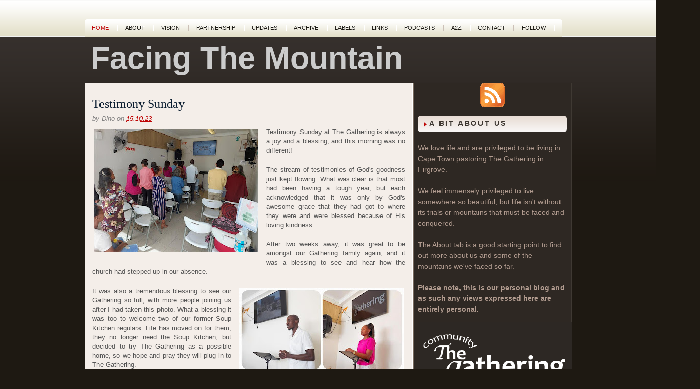

--- FILE ---
content_type: text/html; charset=UTF-8
request_url: https://www.dpfinnie.com/2023/10/testimony-sunday.html
body_size: 21906
content:
<!DOCTYPE html>
<html dir='ltr' xmlns='http://www.w3.org/1999/xhtml' xmlns:b='http://www.google.com/2005/gml/b' xmlns:data='http://www.google.com/2005/gml/data' xmlns:expr='http://www.google.com/2005/gml/expr'>
<head>
<link href='https://www.blogger.com/static/v1/widgets/2944754296-widget_css_bundle.css' rel='stylesheet' type='text/css'/>
<link href='https://blogger.googleusercontent.com/img/b/R29vZ2xl/AVvXsEivMWv6DNur4aEG77raZsVzz3zeUVIOT0VzeIy7SKUqY_dv4qQ-wcB71sj21tNPnMoMi2y7N8T1Ls2gIzr5nEc05Fz7WdHtYLz8E5vxcSOhtxfH6A0MyjhBUuTKERH1t96ZxEQ8mw/s1600/Capture.JPG' rel='image_src'/>
<meta content='text/html; charset=UTF-8' http-equiv='Content-Type'/>
<meta content='blogger' name='generator'/>
<link href='https://www.dpfinnie.com/favicon.ico' rel='icon' type='image/x-icon'/>
<link href='https://www.dpfinnie.com/2023/10/testimony-sunday.html' rel='canonical'/>
<link rel="alternate" type="application/atom+xml" title="Facing The Mountain - Atom" href="https://www.dpfinnie.com/feeds/posts/default" />
<link rel="alternate" type="application/rss+xml" title="Facing The Mountain - RSS" href="https://www.dpfinnie.com/feeds/posts/default?alt=rss" />
<link rel="service.post" type="application/atom+xml" title="Facing The Mountain - Atom" href="https://www.blogger.com/feeds/7590439/posts/default" />

<link rel="alternate" type="application/atom+xml" title="Facing The Mountain - Atom" href="https://www.dpfinnie.com/feeds/4643689579562276229/comments/default" />
<!--Can't find substitution for tag [blog.ieCssRetrofitLinks]-->
<link href='https://blogger.googleusercontent.com/img/b/R29vZ2xl/AVvXsEgno9-0qdfyLbTlW_SZnctkgtargW9qpDmkRco-uushIFg6IZWJjLWPHxQrDyHUoVTB82qGvR59Wq-h_c6UMHWCKAlPJSWtoi9SOtI2uvbNcGar0h066czfl1bz7XysMINrhMvHG8pQFSSsn5tEbZMvzkLIPzd4C8VGeI3Dz3dCQb3C-QqprpcY/s320/Testimony%20Sunday%2001.jpg' rel='image_src'/>
<meta content='https://www.dpfinnie.com/2023/10/testimony-sunday.html' property='og:url'/>
<meta content='Testimony Sunday' property='og:title'/>
<meta content='' property='og:description'/>
<meta content='https://blogger.googleusercontent.com/img/b/R29vZ2xl/AVvXsEgno9-0qdfyLbTlW_SZnctkgtargW9qpDmkRco-uushIFg6IZWJjLWPHxQrDyHUoVTB82qGvR59Wq-h_c6UMHWCKAlPJSWtoi9SOtI2uvbNcGar0h066czfl1bz7XysMINrhMvHG8pQFSSsn5tEbZMvzkLIPzd4C8VGeI3Dz3dCQb3C-QqprpcY/w1200-h630-p-k-no-nu/Testimony%20Sunday%2001.jpg' property='og:image'/>
<title>Testimony Sunday</title>
<meta content='{Personal blog of Dean and Paula Finnie serving The Gathering in Firgrove, South Africa}' name='Facing The Mountain'/>
<meta content='{Finnie, The Gathering, Firgrove, Christians Abroad, South Africa etc..}' name='Facing The Mountain'/>
<meta content='INDEX, FOLLOW' name='ROBOTS'/>
<style id='page-skin-1' type='text/css'><!--
/* ===================================================================
Theme Name: Diadema
Author: FThemes.com
Bloggerized by: Agus Ramadhani
===================================================================== */
/* Use this with templates/template-twocol.html */
#navbar-iframe{display:none}
/* reset.css */
html, body, div, span, object, iframe, h1, h2, h3, h4, h5, h6, p, blockquote, pre, a, abbr, acronym, address, code, del, dfn, em, img, q, dl, dt, dd, ol, ul, li, fieldset, form, label, legend, table, caption, tbody, tfoot, thead, tr, th, td{margin:0; padding:0; border:0; font-weight:inherit; font-style:inherit; font-size:100%; font-family:inherit; vertical-align:baseline}
body{line-height:1.5}
table{border-collapse:separate; border-spacing:0}
caption, th, td{text-align:left; font-weight:normal}
table, td, th{vertical-align:middle}
blockquote:before, blockquote:after, q:before, q:after{content:""}
blockquote, q{quotes:""""}
a img{border:none}
/* typography.css */
body{font-size:75%; color:#222; background:#fff; font-family:"Helvetica Neue",Arial,Helvetica,sans-serif}
h1, h2, h3, h4, h5, h6{font-weight:normal}
h1{font-size:3em; line-height:1; margin-bottom:0.5em}
h2{font-size:2em; margin-bottom:0.75em}
h3{font-size:1.5em; line-height:1; margin-bottom:1em}
h4{font-size:1.2em; line-height:1.25; margin-bottom:1.25em}
h5{font-size:1em; font-weight:bold; margin-bottom:1.5em}
h6{font-size:1em; font-weight:bold}
h1 img, h2 img, h3 img, h4 img, h5 img, h6 img{margin:0}
p{margin:0 0 1.5em}
p img.left{float:left; margin:1.5em 1.5em 1.5em 0; padding:0}
p img.right{float:right; margin:1.5em 0 1.5em 1.5em}
a:focus, a:hover{color:#000}
a{color:#009; text-decoration:none}
blockquote{margin:1.5em; color:#666; font-style:italic}
strong{font-weight:bold}
em, dfn{font-style:italic}
dfn{font-weight:bold}
sup, sub{line-height:0}
abbr, acronym{border-bottom:0px transparent #666}
address{margin:0 0 1.5em; font-style:italic}
del{color:#666}
pre{margin:1.5em 0; white-space:pre}
pre, code, tt{font:1em 'andale mono','lucida console',monospace; line-height:1.5}
li ul, li ol{margin:0 1.5em}
ul, ol{margin:0 1.5em 1.5em 1.5em}
ul{list-style-type:disc}
ol{list-style-type:decimal}
dl{margin:0 0 1.5em 0}
dl dt{font-weight:bold}
dd{margin-left:1.5em}
table{margin-bottom:1.4em; width:100%}
th{font-weight:bold}
thead th{background:#c3d9ff}
th, td, caption{padding:4px 10px 4px 5px}
tr.even td{background:#e5ecf9}
tfoot{font-style:italic}
caption{background:#eee}
.small{font-size:.8em; margin-bottom:1.875em; line-height:1.875em}
.large{font-size:1.2em; line-height:2.5em; margin-bottom:1.25em}
.hide{display:none}
.quiet{color:#666}
.loud{color:#000}
.highlight{background:#ff0}
.added{background:#060; color:#fff}
.removed{background:#900; color:#fff}
.first{margin-left:0; padding-left:0}
.last{margin-right:0; padding-right:0}
.top{margin-top:0; padding-top:0}
.bottom{margin-bottom:0; padding-bottom:0}
/* forms.css */
label{font-weight:bold}
fieldset{padding:1.4em; margin:0 0 1.5em 0; border:1px solid #ccc}
legend{font-weight:bold; font-size:1.2em}
input.text, input.title, textarea, select{margin:0.5em 0; border:1px solid #bbb}
input.text:focus, input.title:focus, textarea:focus, select:focus{border:1px solid #666}
input.text, input.title{width:1200px; padding:5px}
input.title{font-size:1.5em}
textarea{width:5500px; height:350px; padding:5px}
.error, .notice, .success{padding:.8em; margin-bottom:1em; border:2px solid #ddd}
.error{background:#FBE3E4; color:#8a1f11; border-color:#FBC2C4}
.notice{background:#FFF6BF; color:#514721; border-color:#FFD324}
.success{background:#E6EFC2; color:#264409; border-color:#C6D880}
.error a{color:#8a1f11}
.notice a{color:#514721}
.success a{color:#264409}
/* grid.css */
.container{width:950px; margin:0 auto}
.showgrid{background:url(src/grid.png)}
.column, div.span-1, div.span-2, div.span-3, div.span-4, div.span-5, div.span-6, div.span-7, div.span-8, div.span-9, div.span-10, div.span-11, div.span-12, div.span-13, div.span-14, div.span-15, div.span-16, div.span-17, div.span-18, div.span-19, div.span-20, div.span-21, div.span-22, div.span-23, div.span-24{float:left; margin-right:10px}
.last, div.last{margin-right:0}
.span-1{width:30px}
.span-2{width:70px}
.span-3{width:110px}
.span-4{width:150px}
.span-5{width:190px}
.span-6{width:230px}
.span-7{width:270px}
.span-8{width:310px}
.span-9{width:350px}
.span-10{width:390px}
.span-11{width:430px}
.span-12{width:470px}
.span-13{width:510px}
.span-14{width:550px}
.span-15{width:590px}
.span-16{width:630px}
.span-17{width:670px}
.span-18{width:710px}
.span-19{width:750px}
.span-20{width:790px}
.span-21{width:830px}
.span-22{width:870px}
.span-23{width:910px}
.span-24, div.span-24{width:950px; margin:0}
input.span-1, textarea.span-1, input.span-2, textarea.span-2, input.span-3, textarea.span-3, input.span-4, textarea.span-4, input.span-5, textarea.span-5, input.span-6, textarea.span-6, input.span-7, textarea.span-7, input.span-8, textarea.span-8, input.span-9, textarea.span-9, input.span-10, textarea.span-10, input.span-11, textarea.span-11, input.span-12, textarea.span-12, input.span-13, textarea.span-13, input.span-14, textarea.span-14, input.span-15, textarea.span-15, input.span-16, textarea.span-16, input.span-17, textarea.span-17, input.span-18, textarea.span-18, input.span-19, textarea.span-19, input.span-20, textarea.span-20, input.span-21, textarea.span-21, input.span-22, textarea.span-22, input.span-23, textarea.span-23, input.span-24, textarea.span-24{border-left-width:1px!important; border-right-width:1px!important; padding-left:5px!important; padding-right:5px!important}
input.span-1, textarea.span-1{width:18px!important}
input.span-2, textarea.span-2{width:58px!important}
input.span-3, textarea.span-3{width:98px!important}
input.span-4, textarea.span-4{width:138px!important}
input.span-5, textarea.span-5{width:178px!important}
input.span-6, textarea.span-6{width:218px!important}
input.span-7, textarea.span-7{width:258px!important}
input.span-8, textarea.span-8{width:298px!important}
input.span-9, textarea.span-9{width:338px!important}
input.span-10, textarea.span-10{width:378px!important}
input.span-11, textarea.span-11{width:418px!important}
input.span-12, textarea.span-12{width:458px!important}
input.span-13, textarea.span-13{width:498px!important}
input.span-14, textarea.span-14{width:538px!important}
input.span-15, textarea.span-15{width:578px!important}
input.span-16, textarea.span-16{width:618px!important}
input.span-17, textarea.span-17{width:658px!important}
input.span-18, textarea.span-18{width:698px!important}
input.span-19, textarea.span-19{width:738px!important}
input.span-20, textarea.span-20{width:778px!important}
input.span-21, textarea.span-21{width:818px!important}
input.span-22, textarea.span-22{width:858px!important}
input.span-23, textarea.span-23{width:898px!important}
input.span-24, textarea.span-24{width:938px!important}
.append-1{padding-right:40px}
.append-2{padding-right:80px}
.append-3{padding-right:120px}
.append-4{padding-right:160px}
.append-5{padding-right:200px}
.append-6{padding-right:240px}
.append-7{padding-right:280px}
.append-8{padding-right:320px}
.append-9{padding-right:360px}
.append-10{padding-right:400px}
.append-11{padding-right:440px}
.append-12{padding-right:480px}
.append-13{padding-right:520px}
.append-14{padding-right:560px}
.append-15{padding-right:600px}
.append-16{padding-right:640px}
.append-17{padding-right:680px}
.append-18{padding-right:720px}
.append-19{padding-right:760px}
.append-20{padding-right:800px}
.append-21{padding-right:840px}
.append-22{padding-right:880px}
.append-23{padding-right:920px}
.prepend-1{padding-left:40px}
.prepend-2{padding-left:80px}
.prepend-3{padding-left:120px}
.prepend-4{padding-left:160px}
.prepend-5{padding-left:200px}
.prepend-6{padding-left:240px}
.prepend-7{padding-left:280px}
.prepend-8{padding-left:320px}
.prepend-9{padding-left:360px}
.prepend-10{padding-left:400px}
.prepend-11{padding-left:440px}
.prepend-12{padding-left:480px}
.prepend-13{padding-left:520px}
.prepend-14{padding-left:560px}
.prepend-15{padding-left:600px}
.prepend-16{padding-left:640px}
.prepend-17{padding-left:680px}
.prepend-18{padding-left:720px}
.prepend-19{padding-left:760px}
.prepend-20{padding-left:800px}
.prepend-21{padding-left:840px}
.prepend-22{padding-left:880px}
.prepend-23{padding-left:920px}
div.border{padding-right:4px; margin-right:5px; border-right:1px solid #eee}
div.colborder{padding-right:24px; margin-right:25px; border-right:1px solid #eee}
.pull-1{margin-left:-40px}
.pull-2{margin-left:-80px}
.pull-3{margin-left:-120px}
.pull-4{margin-left:-160px}
.pull-5{margin-left:-200px}
.pull-6{margin-left:-240px}
.pull-7{margin-left:-280px}
.pull-8{margin-left:-320px}
.pull-9{margin-left:-360px}
.pull-10{margin-left:-400px}
.pull-11{margin-left:-440px}
.pull-12{margin-left:-480px}
.pull-13{margin-left:-520px}
.pull-14{margin-left:-560px}
.pull-15{margin-left:-600px}
.pull-16{margin-left:-640px}
.pull-17{margin-left:-680px}
.pull-18{margin-left:-720px}
.pull-19{margin-left:-760px}
.pull-20{margin-left:-800px}
.pull-21{margin-left:-840px}
.pull-22{margin-left:-880px}
.pull-23{margin-left:-920px}
.pull-24{margin-left:-960px}
.pull-1, .pull-2, .pull-3, .pull-4, .pull-5, .pull-6, .pull-7, .pull-8, .pull-9, .pull-10, .pull-11, .pull-12, .pull-13, .pull-14, .pull-15, .pull-16, .pull-17, .pull-18, .pull-19, .pull-20, .pull-21, .pull-22, .pull-23, .pull-24{float:left; position:relative}
.push-1{margin:0 -40px 1.5em 40px}
.push-2{margin:0 -80px 1.5em 80px}
.push-3{margin:0 -120px 1.5em 120px}
.push-4{margin:0 -160px 1.5em 160px}
.push-5{margin:0 -200px 1.5em 200px}
.push-6{margin:0 -240px 1.5em 240px}
.push-7{margin:0 -280px 1.5em 280px}
.push-8{margin:0 -320px 1.5em 320px}
.push-9{margin:0 -360px 1.5em 360px}
.push-10{margin:0 -400px 1.5em 400px}
.push-11{margin:0 -440px 1.5em 440px}
.push-12{margin:0 -480px 1.5em 480px}
.push-13{margin:0 -520px 1.5em 520px}
.push-14{margin:0 -560px 1.5em 560px}
.push-15{margin:0 -600px 1.5em 600px}
.push-16{margin:0 -640px 1.5em 640px}
.push-17{margin:0 -680px 1.5em 680px}
.push-18{margin:0 -720px 1.5em 720px}
.push-19{margin:0 -760px 1.5em 760px}
.push-20{margin:0 -800px 1.5em 800px}
.push-21{margin:0 -840px 1.5em 840px}
.push-22{margin:0 -880px 1.5em 880px}
.push-23{margin:0 -920px 1.5em 920px}
.push-24{margin:0 -960px 1.5em 960px}
.push-1, .push-2, .push-3, .push-4, .push-5, .push-6, .push-7, .push-8, .push-9, .push-10, .push-11, .push-12, .push-13, .push-14, .push-15, .push-16, .push-17, .push-18, .push-19, .push-20, .push-21, .push-22, .push-23, .push-24{float:right; position:relative}
.prepend-top{margin-top:1.5em}
.append-bottom{margin-bottom:1.5em}
.box{padding:1.5em; margin-bottom:1.5em; background:#E5ECF9}
hr{background:#ddd; color:#ddd; clear:both; float:none; width:100%; height:.1em; margin:0 0 1.45em; border:none}
hr.space{background:#fff; color:#fff}
.clearfix:after, .container:after{content:"\0020"; display:block; height:0; clear:both; visibility:hidden; overflow:hidden}
.clearfix, .container{display:block}
.clear{clear:both}
/* all menu links */
#nav a, #subMenusContainer a{text-decoration:none; display:block}
/* Just main menu links --[for non-javascript users this applies to submenu links as well]*/
#nav a{margin:0; float:left; background:none; padding:10px 18px 9px 18px; text-transform:uppercase; color:#fff; font-weight:bold; font-size:12px;  text-shadow:0 1px 0 #000}
/* Just sub menu links */
#subMenusContainer a, #nav li li a{color:#2d2723; font-size:12px; text-align:left; background-color:#dbcec5; padding:5px 20px}
/* All menu links on hover or focus */
#nav li a:hover,
#nav li a:focus,
#nav a.mainMenuParentBtnFocused{background:url(https://blogger.googleusercontent.com/img/b/R29vZ2xl/AVvXsEgo9swV_e_qiaGGE-hTlmMP_DqTLD2_cdswpSBSy5qP-WejujRuLwL8kfll92bfRvo0jhdIk2FhAaxZ5VEMdS4cSWbK7DHJoJI6zUpCoh361H6EuSci8nTBSa5k06iYpZiPLtJp9A/s400/nav-hover.png) top left repeat-x; color:#bb0505;  -moz-border-radius:5px 5px 0 0;  -khtml-border-radius:5px 5px 0 0;  -webkit-border-radius:5px 5px 0 0;  border-radius:5px 5px 0 0;  text-shadow:0 1px 0 #fff}
/* sub menu links on hover or focus */
#subMenusContainer a:hover,
#subMenusContainer a:focus,
#subMenusContainer a.subMenuParentBtnFocused{background-color:#eee7e3; color:#bb0505}
/* Parent Sub Menu Links ---[javascript users only]*/
.subMenuParentBtn{background:url(https://lh3.googleusercontent.com/blogger_img_proxy/AEn0k_sWF5JDFpE69qJifQxIlZXRo7-v0zDTZ4xqzjiK1nmLpdY8L8D_Kq9-zkSsPopWZHjhF-ZV5p72rOj7on69gEHvMu9v_f7krtMaTMQsK_KWkE7qepPGMm_1eavAb5RA_aRjZvX3tcPrmClKg24mI34row=s0-d) right center no-repeat}
/* Parent Sub Menu Links on hover or focus ---[javascript users only]*/
.subMenuParentBtnFocused{background:url(https://lh3.googleusercontent.com/blogger_img_proxy/AEn0k_v-BgWAFOSdxtj4f4DPLhKDLK5KO5Te-W6TKvyczIWXE8C0stXpCurqvKkdTLH7OAdLPfd81TQNVIaKCGbKGG2IwI1VXbXQ8699zuzLFdCdSHJm2p1FmXhLO8lQT-hjM7bM-Gy5aNnXS5rKJP4r0G3T_v3pq9rx=s0-d) right center no-repeat}
/* Parent Main Menu Links ---[javascript users only]*/
.mainMenuParentBtn{/*background:url(http://fthemes.com/demonstration/wp-content/themes/Diadema/img/arrow_down.gif) right center no-repeat; */}
/* Parent Main Menu Links on hover or focus ---[javascript users only]*/
.mainMenuParentBtnFocused{/*background:url(http://fthemes.com/demonstration/wp-content/themes/Diadema/img/arrow_down_over.gif) right center no-repeat; */}
/* ----[ OLs ULs, LIs, and DIVs ]----*/
/* Submenu Outer Wrapper - each submenu is inside a div with this class - javascript users only */
.smOW{display:none; position:absolute; overflow:hidden; /*the 2px left &right padding lets you have a 1px border   on the ul or ol inside since overflow is set to hidden*/padding:0 2px; margin:0 0 0 -2px}
/* All ULs and OLs */
#nav, #nav ul, #nav ol, #subMenusContainer ul, #subMenusContainer ol{padding:0; margin:0; list-style:none; line-height:1em}
/* All submenu OLs and ULs */
#nav ol, #nav ul, #subMenusContainer ul, #subMenusContainer ol{/*border around submenu goes here*/ background:none; left:0}
/* List items in main menu --[for non-javascript users this applies to submenus as well]  */
#nav li{/*great place to use a background image as a divider*/background-image:url(https://lh3.googleusercontent.com/blogger_img_proxy/AEn0k_uLJfwXiUbGJm06oD5PJFStzqgf2Am7DZurp_HqjIxPOXq7u2vlu5z1FowFY0QA4zD7vCq17cCVCNfUP-cCEVl79s6--S-7iicVPtkW1y32c5vZOOtyiw4-C3vOhYho69EiA5lQCTCLbri6d5qYQVDN7w=s0-d); background-repeat:no-repeat; background-position:100% 5px; cursor:pointer; float:left; margin:0 2px 0 0; padding:0 2px 0 0; height:44px; display:inline}
#subMenusContainer li{list-style:none}
/* main menu ul or ol elment */
#nav{width:950px; margin:0 auto; clear:both; overflow:hidden; font-size:12px; display:block}
#nav .children{display:none}
#subMenusContainer{display:block; position:absolute; top:0; left:0; width:100%; height:0; overflow:visible; z-index:1000000000}
#navcontainer{height:30px; display:block; overflow:hidden;     padding:0;     border-bottom:5px solid #dbcec5}
#navcontainer .current-cat a{background:url(https://blogger.googleusercontent.com/img/b/R29vZ2xl/AVvXsEhh3AvoVqMb2rRZzyySzdtprSrYReyuy1ylu5U2ySng_Lz9u5LbgyDGiBbgebL79B2sIwxirye77FpDBAQ-ub8NhNtXIkson4CjlqObA4jjY7tOEs_gY8rpmNjnpx7zYmU32lwpCw/s400/nav-hover.png) top left repeat-x; color:#bb0505;     -moz-border-radius:5px 5px 0 0;     -khtml-border-radius:5px 5px 0 0;     -webkit-border-radius:5px 5px 0 0;     border-radius:5px 5px 0 0;     text-shadow:0 1px 0 #fff}
body{background:#1e1912 url(https://blogger.googleusercontent.com/img/b/R29vZ2xl/AVvXsEiC4_NQLZv2__XxtdJggPVOO7S6A9uFxWs3w6KZ1SvJylNunrfnghGD4u6VVDu_r8lkxq9U97VegBvqQEyzJz2lyIh3VKCg7S9kaj_wEWytl5tdyYdiLA0TlbyWn81WaB-rK1K48A/s1600/background.png) top left repeat-x}
#wrapper{background:url(https://blogger.googleusercontent.com/img/b/R29vZ2xl/AVvXsEiRsK-Qztl3kjAHfujy7s6sm1xBG1Okj3PRARyye9bjcxTw-xWtzEGkXTm2iArbuta5GKF9VE1iUK_vYrs3RqMqOd4N1nIIY8Os9YzuHar_JS_8gXA28Lhke1w6jVoNKM3yb2VprA/s1600/wrapper-background.png) bottom left repeat-x}
#container{}
#contentwrap{background:#fff url(https://blogger.googleusercontent.com/img/b/R29vZ2xl/AVvXsEj7kePM6OPaYDO89BRsAYa1ChqqfcFNrGifo0JPuMbIpQJogq7lYcagfncTl-Hegr2jenPV2L7_aU95SIbNkTJ50mUeKZGONC06jAFsMYBsbPZLQOnngtO7MOeYQaw3ibGDK2ku2w/s1600/contentwrap_background.png) top left repeat-y}
a{color:#be0404}
a:hover{color:#fc0404}
a img{border-width:0}
/* Header */
#header{height:90px; width:1200px; color:#ccc}
#Header1_headerimg{padding:15px 15px}
#header-inner{padding:3px 3px}
#header h1{margin-bottom:10px !important; padding:8px 0 0 9px; font-weight:bold; font-family:Arial,Helvetica,Sans-serif; font-weight:bold;  text-transform:mixed; font-size:61.3px}
#header h1 a, #header h1 a:visited{color:#ccc; text-decoration:none}
#header h2{color:#5e6c7b; font-size:auto; line-height:auto; font-family:Times New Roman,Times,Serif; font-style:italic}
#header .description{margin:0 10px 20px; padding:0 5px 10px; max-width:auto; text-transform:normal; letter-spacing:.3em; line-height:1.4em; font:'Trebuchet MS',Trebuchet,Arial,Verdana,Sans-serif; color:#999}
#header img{margin:0px}
/* Outer-Wrapper
----------------------------------------------- */
#outer-wrapper{}
#main-wrapper{width:610px; float:left;  padding:15px 15px 15px 15px;  word-wrap:auto; /* fix for long text breaking sidebar float in IE */ overflow:hidden;  /* fix for long non-text content breaking IE sidebar float */}
#sidebar-wrapper{background:blue; width:220px; float:right; word-wrap:break-word; /* fix for long text breaking sidebar float in IE */overflow:hidden;  /* fix for long non-text content breaking IE sidebar float */}
/* Headings
----------------------------------------------- */
h2{margin:1.5em 0 .75em; font:'Trebuchet MS',Trebuchet,Arial,Verdana,Sans-serif; line-height:1.4em; text-transform:uppercase; letter-spacing:.2em; color:#999}
/* CONTENT */
#content{padding:0px}
/* Posts */
h2.date-header{display:none; margin:1.5em 0 .5em}
.post{margin:0px; border-bottom:0px solid #ccc; padding-bottom:.5em}
#postonblock{padding:0; margin:0px}
.postdate{color:#838282; font-family:Arial,Helvetica,Sans-serif; font-size:13px; font-style:italic}
.post h3{margin:0 0 8px 0; padding:15px 0 0px 0; line-height:22px; font-size:24px; font-family:Georgia,Times New Roman Times,Serif; color:#0c1e31; font-weight:normal}
.post h3 a, .post h3 a:visited, .post h3 strong{display:block; ext-decoration:none; color:#0c1e31}
.post h3 strong, .post h3 a:hover{color:#c02506}
.post-body{color:#555; font-family:Arial,Helvetica,Sans-serif; font-size:13px; line-height:18px; padding-top:8px; text-align:justify}
.post-body blockquote{line-height:1.3em}
.post-footer{margin:.75em 0; color:#333; text-transform:normal; letter-spacing:.1em; font:'Trebuchet MS',Trebuchet,Arial,Verdana,Sans-serif; line-height:1.4em}
.comment-link{margin-left:.6em}
.post img, table.tr-caption-container{padding:3px; border:0px solid #ccc}
.post blockquote{overflow:hidden; padding-left:9px; font-style:italic; color:#666; border-left:3px solid #CADAE7}
.post img{max-width:450px}
.tr-caption-container img{border:none; padding:0}
.post-footer-line-1{font-size:11px}
.post-footer-line-2{font-size:11px}
/* readmore
----------------------------------------------- */
.readmorecontent{text-align:right}
a.readmore{padding:4px 15px; background:#2c2621; color:#fff; text-decoration:none;  font-size:12px}
a.readmore:hover{background:#be0404}
/* Comments
----------------------------------------------- */
#comments h4{margin:1em 0; font-weight:bold; line-height:1.4em; text-transform:uppercase; letter-spacing:.0em; color:#111}
#comments-block{margin:1em 0 1.5em; line-height:1.6em}
#comments-block .comment-author{margin:.5em 0}
#comments-block .comment-body{margin:.25em 0 0}
#comments-block .comment-footer{margin:-.25em 0 2em; line-height:1.4em; text-transform:uppercase; letter-spacing:.1em}
#comments-block .comment-body p{margin:0 0 .75em}
.deleted-comment{font-style:italic; color:gray}
#blog-pager-newer-link{float:left}
#blog-pager-older-link{float:right}
#blog-pager{text-align:center}
.feed-links{display:none; clear:both; line-height:2.5em}
/* Sidebar Content
----------------------------------------------- */
.sidebaradbox{margin-top:5px; text-align:center}
.sidebaradbox li{text-align:none}
.sidebaradbox125{margin-top:10px; text-align:center}
.sidebaradbox{margin-top:5px; text-align:center}
.sidebar h2{background:transparent url(https://blogger.googleusercontent.com/img/b/R29vZ2xl/AVvXsEhly8hCP_QztJiLPftMXAD8gRciER2J5ls7u5YeQRCXa6GMlzYRgPHrxyliTZ6cGEhVSo7NM8t5qFtgv1-p6pmJSnakWW4v4z2s6b6IiG_xa8Ccchq_xk7OBTERv9dMgR9SawJXXA/s1600/sidebar-tab.png) no-repeat scroll left top; margin:10px 0 0 0; padding:6px 0 7px 22px; font-size:14px; font-family:Arial,Helvetica,Sans-serif; font-weight:bold; text-transform:uppercase; color:#3c352f;     text-shadow:0 1px 0 #fff}
.sidebar{margin:0px 5px 0px 5px; font-size:14px; color:#b29c90}
.sidebar a{text-decoration:none; color:#b29c90}
.sidebar a:hover{text-decoration:underline; color:#fff}
.sidebar ul{list-style-type:none; margin:0px 0px 10px 0px; padding:0px}
.sidebar ul li{padding:5px 0px 4px 15px; margin:0px; background:url(https://blogger.googleusercontent.com/img/b/R29vZ2xl/AVvXsEgBdLcU79h_mB55mc8Wz10-gx3jPvMGynJBm6BYzH9qeguN-94pwUf49IFmY9mMh4kBIDlxeIn9yUgfOTfIz-rFWMJklqbJoTbgPOJGlTbCYd1lfSL2nupWP7jTEWzI7wgM8gxGtQ/s400/bullet.gif) left top no-repeat}
.sidebar .widget, .main .widget{ border-bottom:0px dotted #ccc;  margin:0 0 0.5em;  padding:0 0 0.5em}
.main .Blog{ border-bottom-width:0}
/* Profile */
.profile-img{float:left; margin-top:0; margin-right:5px; margin-bottom:5px; margin-left:0; padding:4px; border:1px solid #ccc}
.profile-data{margin:0; text-transform:uppercase; letter-spacing:.1em; font:'Trebuchet MS',Trebuchet,Arial,Verdana,Sans-serif; color:#999; font-weight:bold; line-height:1.6em}
.profile-datablock{margin:.5em 0 .5em}
.profile-textblock{margin:0.5em 0; line-height:1.6em}
.profile-link{font:'Trebuchet MS',Trebuchet,Arial,Verdana,Sans-serif; text-transform:uppercase; letter-spacing:.1em}
/* NAVIGATION MENUS */
#pagemenucontainer{height:34px;     margin-top:38px;     background:url(https://blogger.googleusercontent.com/img/b/R29vZ2xl/AVvXsEghCagUcZxzCno-S2nAcw7PnVnJ47U9lDeNewafj_FZxONWm35MKBi1WXcM8_siAdg4ZBLgwBMoMz4jpyxQSp7FJt4by4oCEr7__kw31MmmfZvOJ7oez32-iMJLYHFFzWBCrIBSIQ/s400/pagenav_background.png) top left repeat-x;     -moz-border-radius:5px 5px 0 0;     -khtml-border-radius:5px 5px 0 0;     -webkit-border-radius:5px 5px 0 0;     border-radius:5px 5px 0 0;     float:left;     padding-right:14px}
#pagemenu{height:34px;     float:left}
#pagemenu, #pagemenu ul{padding:0; margin:0; list-style:none; line-height:1}
#pagemenu{margin-bottom:1px}
#pagemenu ul{float:left; list-style:none; margin:0px 0px 0px 0px; padding:0px}
#pagemenu li{float:left; list-style:none; margin:0px; padding:0px;     background:url(https://blogger.googleusercontent.com/img/b/R29vZ2xl/AVvXsEgQIvZukv21f_Ql9azwLnwEOJWzUKWDpZJEGfCMtpxa4jYUsIKcd3WRnckF2l2-KJ1pgZWS9b12KQkDPKZcbo4dGVMsVsORn61i3vwFY2qh9Xz7wUnCwxFESxlzEzI0AZnonHNftA/s400/pagenav-separator.png) right center no-repeat}
#pagemenu ul li{list-style:none; margin:0px; padding:0px}
#pagemenu li a, #pagemenu li a:link{color:#18160f; display:block;  margin:0px 6px 0px 0; padding:11px 12px 10px 14px; text-decoration:none; font-weight:normal; text-transform:uppercase; font-size:11px; font-family:Arial,Helvetica,sans-serif;  text-shadow:0 1px 0 #fff}
#pagemenu li a:hover, #pagemenu li a:active{color:#be0404; display:block; text-decoration:none}
#pagemenu li.current_page_item a{color:#be0404}
#pagemenu li:hover, #pagemenu li.sfhover{position:static}
#search{ border:1px solid #d2d0c6;  height:26px;  padding:2px;  background:#fcf9f4;  text-align:right}
#search:hover{ border:1px solid #bfbdb1;  background:#fff}
#search input{border:0;  background:none;  color:#99918c}
#s{width:257px; padding:3px;  margin:2px 0 0 0;  background:none}
#topsearch{ margin-top:5px}
#topsearch #s{ width:268px}
/* RSS Icon */
.topright{text-align:right;  margin:0px 0 0 0;  height:20px}
.topright a{color:#4c453f; text-decoration:none; font-size:11px; font-family:Arial,Helvetica,sans-serif; vertical-align:right;  font-weight:bold;  text-transform:uppercase;  text-shadow:0 2px 0 #fff}
.topright a:hover{ color:#be0404;  text-shadow:0 1px 0 #fff}
/* Image Slideshow */
#s3slider{margin-bottom:5px; width:100%; /* important to be same as image width */height:350px; /* important to be same as image height */position:relative; /* important */word-wrap:break-word; /* fix for long text breaking sidebar float in IE */overflow:hidden; /* fix for long non-text content breaking IE sidebar float */}
#s3sliderContent{width:100%; /* important to be same as image width or wider */position:absolute; /* important */top:0; /* important */margin:0px; padding-left:0px; /* important */}
.s3sliderImage{float:left; /* important */position:relative; /* important */display:none; /* important */}
.s3sliderImage span{position:absolute; /* important */left:0; font:bold 13px 'Arial',Helvetica,sans-serif; padding:10px; width:100%; text-align:left; padding-left:10px; background-color:#000; filter:alpha(opacity=60); /* here you can set the opacity of box with text */-moz-opacity:0.7; /* here you can set the opacity of box with text */-khtml-opacity:0.7; /* here you can set the opacity of box with text */opacity:0.7; /* here you can set the opacity of box with text */color:#fff; display:none; /* important */top:0; /*if you puttop:0; ->the box with text will be shown at the top of the imageif you putbottom:0; ->the box with text will be shown at the bottom of the image*/}
/* -- NUMBER PAGE NAVIGATION -- */
.showpageNum a{padding:1px 8px; margin:0 5px; text-decoration:none; border:0px solid #333; color:#111}
.showpageOf{margin:0 8px 0 0; color:#222}
.showpageNum a:hover{border:0px solid #fff; background:#222; color:#fff}
.showpageArea{margin:10px 0; font-size:16px; color:#111}
.showpagePoint{color:#fff; text-shadow:#333 0 1px 2px; padding:1px 8px; margin:2px; font-weight:normal; border:0px solid #333; background:#222; text-decoration:none}
/* FOOTER */
#footer{background:url(https://blogger.googleusercontent.com/img/b/R29vZ2xl/AVvXsEixp8gRTRwoa0ju8X0Y4m_7ZuYaggA6FwCkUZ-1z5SCC5203WpSb8mw6d0dAAgAyJngmJNDZdwhDxkLDptEmEZAdYoIFF0mHOqFyeaA6s8DcN-DEU9opENyDbzB3hQI6swPVAGAuQ/s400/footer-background.png) top left repeat-x; margin-bottom:25px; padding-top:15px; height:60px; text-align:center; color:#1e1912; font-size:12px; border-top:1px solid #fff; -moz-border-radius:0 0 8px 8px; -khtml-border-radius:0 0 8px 8px; -webkit-border-radius:0 0 8px 8px; border-radius:0 0 8px 8px}
#footer a{color:#1e1912}
#footer a:hover{ color:#1e1912; text-decoration:none}
#footer2{color:#1e1912; font-size:11px; text-align:center; padding:6px 0 0 0}
#footer2 a{color:#1e1912;  text-decoration:underline}
#footer2 a:hover{color:#1e1912;  text-decoration:none}
div#ContactForm1 {
display: none !important;
}

--></style>
<style>
#BlogArchive1{
display:none;
}
</style>
<script src='https://ajax.googleapis.com/ajax/libs/jquery/1/jquery.js'></script>
<script type='text/javascript'>
//<![CDATA[
var cssdropdown={disappeardelay:250,dropdownindicator:'<img src="https://img40.imageshack.us/img40/6613/arrowto.gif" border="0" />',enablereveal:[true,8],enableiframeshim:1,dropmenuobj:null,asscmenuitem:null,domsupport:document.all||document.getElementById,standardbody:null,iframeshimadded:false,revealtimers:{},getposOffset:function(d,c){var b=(c=="left")?d.offsetLeft:d.offsetTop;var a=d.offsetParent;while(a!=null){b=(c=="left")?b+a.offsetLeft:b+a.offsetTop;a=a.offsetParent}return b},css:function(b,a,c){var d=new RegExp("(^|\\s+)"+a+"($|\\s+)","ig");if(c=="check"){return d.test(b.className)}else{if(c=="remove"){b.className=b.className.replace(d,"")}else{if(c=="add"&&!d.test(b.className)){b.className+=" "+a}}}},showmenu:function(b,a){if(this.enablereveal[0]){if(!b._trueheight||b._trueheight<10){b._trueheight=b.offsetHeight}clearTimeout(this.revealtimers[b.id]);b.style.height=b._curheight=0;b.style.overflow="hidden";b.style.visibility="visible";this.revealtimers[b.id]=setInterval(function(){cssdropdown.revealmenu(b)},10)}else{b.style.visibility="visible"}this.css(this.asscmenuitem,"selected","add")},revealmenu:function(f,d){var e=f._curheight,b=f._trueheight,a=this.enablereveal[1];if(e<b){var c=Math.min(e,b);f.style.height=c+"px";f._curheight=c+Math.round((b-c)/a)+1}else{f.style.height="auto";f.style.overflow="hidden";clearInterval(this.revealtimers[f.id])}},clearbrowseredge:function(f,d){var c=0;if(d=="rightedge"){var e=document.all&&!window.opera?this.standardbody.scrollLeft+this.standardbody.clientWidth-15:window.pageXOffset+window.innerWidth-15;var b=this.dropmenuobj.offsetWidth;if(e-this.dropmenuobj.x<b){c=b-f.offsetWidth}}else{var a=document.all&&!window.opera?this.standardbody.scrollTop:window.pageYOffset;var e=document.all&&!window.opera?this.standardbody.scrollTop+this.standardbody.clientHeight-15:window.pageYOffset+window.innerHeight-18;var g=this.dropmenuobj._trueheight;if(e-this.dropmenuobj.y<g){c=g+f.offsetHeight;if((this.dropmenuobj.y-a)<g){c=this.dropmenuobj.y+f.offsetHeight-a}}}return c},dropit:function(c,b,a){if(this.dropmenuobj!=null){this.hidemenu()}this.clearhidemenu();this.dropmenuobj=document.getElementById(a);this.asscmenuitem=c;this.showmenu(this.dropmenuobj,b);this.dropmenuobj.x=this.getposOffset(c,"left");this.dropmenuobj.y=this.getposOffset(c,"top");this.dropmenuobj.style.left=this.dropmenuobj.x-this.clearbrowseredge(c,"rightedge")+"px";this.dropmenuobj.style.top=this.dropmenuobj.y-this.clearbrowseredge(c,"bottomedge")+c.offsetHeight+1+"px";this.positionshim()},positionshim:function(){if(this.iframeshimadded){if(this.dropmenuobj.style.visibility=="visible"){this.shimobject.style.width=this.dropmenuobj.offsetWidth+"px";this.shimobject.style.height=this.dropmenuobj._trueheight+"px";this.shimobject.style.left=parseInt(this.dropmenuobj.style.left)+"px";this.shimobject.style.top=parseInt(this.dropmenuobj.style.top)+"px";this.shimobject.style.display="block"}}},hideshim:function(){if(this.iframeshimadded){this.shimobject.style.display="none"}},isContained:function(a,b){var b=window.event||b;var d=b.relatedTarget||((b.type=="mouseover")?b.fromElement:b.toElement);while(d&&d!=a){try{d=d.parentNode}catch(b){d=a}}if(d==a){return true}else{return false}},dynamichide:function(a,b){if(!this.isContained(a,b)){this.delayhidemenu()}},delayhidemenu:function(){this.delayhide=setTimeout("cssdropdown.hidemenu()",this.disappeardelay)},hidemenu:function(){this.css(this.asscmenuitem,"selected","remove");this.dropmenuobj.style.visibility="hidden";this.dropmenuobj.style.left=this.dropmenuobj.style.top="-1000px";this.hideshim()},clearhidemenu:function(){if(this.delayhide!="undefined"){clearTimeout(this.delayhide)}},addEvent:function(b,c,a){if(b.addEventListener){b.addEventListener(a,c,false)}else{if(b.attachEvent){b.attachEvent("on"+a,function(){return c.call(b,window.event)})}}},startchrome:function(){if(!this.domsupport){return}this.standardbody=(document.compatMode=="CSS1Compat")?document.documentElement:document.body;for(var d=0;d<arguments.length;d++){var g=document.getElementById(arguments[d]).getElementsByTagName("a");for(var b=0;b<g.length;b++){if(g[b].getAttribute("rel")){var a=g[b].getAttribute("rel");var c=document.getElementById(a);this.addEvent(c,function(){cssdropdown.clearhidemenu()},"mouseover");this.addEvent(c,function(h){cssdropdown.dynamichide(this,h)},"mouseout");this.addEvent(c,function(){cssdropdown.delayhidemenu()},"click");try{g[b].innerHTML=g[b].innerHTML+" "+this.dropdownindicator}catch(f){}this.addEvent(g[b],function(i){if(!cssdropdown.isContained(this,i)){var h=window.event||i;cssdropdown.dropit(this,h,this.getAttribute("rel"))}},"mouseover");this.addEvent(g[b],function(h){cssdropdown.dynamichide(this,h)},"mouseout");this.addEvent(g[b],function(){cssdropdown.delayhidemenu()},"click")}}}if(this.enableiframeshim&&document.all&&!window.XDomainRequest&&!this.iframeshimadded){document.write('<IFRAME id="iframeshim" src="about:blank" frameBorder="0" scrolling="no" style="left:0; top:0; position:absolute; display:none;z-index:90; background: transparent;"></IFRAME>');this.shimobject=document.getElementById("iframeshim");this.shimobject.style.filter="progid:DXImageTransform.Microsoft.Alpha(style=0,opacity=0)";this.iframeshimadded=true}}};
//]]>
</script>
<script type='text/javascript'>
//<![CDATA[
(function(a){a.fn.s3Slider=function(h){var e=this;var l=(h.timeOut!=undefined)?h.timeOut:4000;var g=null;var d=null;var k=true;var f=false;var i=a("#"+e[0].id+"Content ."+e[0].id+"Image");var b=a("#"+e[0].id+"Content ."+e[0].id+"Image span");i.each(function(m){a(i[m]).mouseover(function(){f=true});a(i[m]).mouseout(function(){f=false;c(true)})});var c=function(m){var n=(m)?(l/2):l;n=(k)?10:n;if(i.length>0){d=setTimeout(j,n)}else{console.log("Poof..")}};var j=function(){g=(g!=null)?g:i[(i.length-1)];var m=jQuery.inArray(g,i)+1;m=(m==i.length)?0:(m-1);var n=a(e).width()*m;if(k==true){if(!f){a(i[m]).fadeIn((l/6),function(){if(a(b[m]).css("bottom")==0){a(b[m]).slideUp((l/6),function(){k=false;g=i[m];if(!f){c(false)}})}else{a(b[m]).slideDown((l/6),function(){k=false;g=i[m];if(!f){c(false)}})}})}}else{if(!f){if(a(b[m]).css("bottom")==0){a(b[m]).slideDown((l/6),function(){a(i[m]).fadeOut((l/6),function(){k=true;g=i[(m+1)];if(!f){c(false)}})})}else{a(b[m]).slideUp((l/6),function(){a(i[m]).fadeOut((l/6),function(){k=true;g=i[(m+1)];if(!f){c(false)}})})}}}};j()}})(jQuery);
//]]>
</script>
<script type='text/javascript'> 
$(document).ready(function() {
   $('#s3slider').s3Slider({
      timeOut: 3000
   });
}); 
</script>
<link href='https://www.blogger.com/dyn-css/authorization.css?targetBlogID=7590439&amp;zx=7deaf366-a283-492f-83ed-60cd022ff6b2' media='none' onload='if(media!=&#39;all&#39;)media=&#39;all&#39;' rel='stylesheet'/><noscript><link href='https://www.blogger.com/dyn-css/authorization.css?targetBlogID=7590439&amp;zx=7deaf366-a283-492f-83ed-60cd022ff6b2' rel='stylesheet'/></noscript>
<meta name='google-adsense-platform-account' content='ca-host-pub-1556223355139109'/>
<meta name='google-adsense-platform-domain' content='blogspot.com'/>

<!-- data-ad-client=ca-pub-9041201786143569 -->

</head>
<body>
<div class='navbar no-items section' id='navbar'>
</div>
<div id='wrapper'>
<div class='container' id='container'>
<div class='span-40'>
<div id='pagemenucontainer'>
<ul id='pagemenu'>
<li class='current_page_item'>
<a href='/' title='Return to main page'> Home</a>
</li>
<li class='page_item page-item'>
<a href='https://www.dpfinnie.com/p/a-bit-about-us.html' title='A bit about us...'>About</a>
</li>
<li class='page_item page-item'>
<a href='https://www.dpfinnie.com/p/vision.html' title='Our vision for The Gathering'>Vision</a>
</li>
<li class='page_item page-item'>
<a href='https://www.dpfinnie.com/p/supporting_22.html' title='Easy steps to partnering with us'>Partnership</a>
</li>
<li class='page_item page-item'>
<a href='https://www.dpfinnie.com/p/blog-page_8.html' title='Monthly prayerletters'>Updates</a>
</li>
<li class='page_item page-item'>
<a href='https://www.dpfinnie.com/p/archive.html' title='Catolgue of old posts'>Archive</a>
</li>
<li class='page_item page-item'>
<a href='https://www.dpfinnie.com/p/labels_15.html' title='Stuff we blog about'>Labels</a>
</li>
<li class='page_item page-item'>
<a href='https://www.dpfinnie.com/p/links_4.html' title='Stuff we like'>Links</a>
</li>
<li class='page_item page-item'>
<a href='https://www.dpfinnie.com/p/podcasts.html' title='Come To The Table'>Podcasts</a>
</li>
<li class='page_item page-item'>
<a href='https://www.dpfinnie.com/p/a-to-z-posts.html' title='A to Z Challenge Posts...'>A2Z</a>
</li>
<li class='page_item page-item'>
<a href='https://www.dpfinnie.com/p/contact-us_25.html' title='Contact us'>Contact</a>
</li>
<li class='page_item page-item'>
<a href='https://www.facebook.com/facingthemountain' target='_blank' title='Follow on Facebook'>Follow</a>
</li>
</ul>
</div>
</div>
<div id='outer-wrapper'><div id='wrap2'>
<!-- skip links for text browsers -->
<span id='skiplinks' style='display:none;'>
<a href='#main'>skip to main </a> |
      <a href='#sidebar'>skip to sidebar</a>
</span>
<div class='span-24' id='header'>
<div class='span-12'>
<div class='header section' id='header'><div class='widget Header' data-version='1' id='Header1'>
<div id='header-inner'>
<div class='titlewrapper'>
<h1 class='title'>
<a href='https://www.dpfinnie.com/'>
Facing The Mountain
</a>
</h1>
</div>
<div class='descriptionwrapper'>
<p class='description'><span>
</span></p>
</div>
</div>
</div></div>
</div>
</div>
<div class='span-24'>
</div>
<div class='span-24' id='contentwrap'>
<div class='span-16'>
<div id='content'>
<div id='main-wrapper'>
<div class='main section' id='main'><div class='widget Blog' data-version='1' id='Blog1'>
<div class='blog-posts hfeed'>
<!--Can't find substitution for tag [defaultAdStart]-->

        <div class="date-outer">
      

        <div class="date-posts">
      
<div class='post-outer'>
<div class='post hentry uncustomized-post-template'>
<a name='4643689579562276229'></a>
<div id='postonblock'>
<h3 class='post-title entry-title'>
<a href='https://www.dpfinnie.com/2023/10/testimony-sunday.html'>Testimony Sunday</a>
</h3>
<div class='postdate'>
<span class='post-author vcard'>
by
<span class='fn'>Dino</span>
</span>
<span class='post-timestamp'>
on
<a class='timestamp-link' href='https://www.dpfinnie.com/2023/10/testimony-sunday.html' rel='bookmark' title='permanent link'><abbr class='published' title='2023-10-15T14:04:00+02:00'>15.10.23</abbr></a>
</span>
</div>
</div>
<div class='post-header'>
<div class='post-header-line-1'></div>
</div>
<div class='post-body entry-content'>
<div class="separator" style="clear: both; text-align: center;"><a href="https://blogger.googleusercontent.com/img/b/R29vZ2xl/AVvXsEgno9-0qdfyLbTlW_SZnctkgtargW9qpDmkRco-uushIFg6IZWJjLWPHxQrDyHUoVTB82qGvR59Wq-h_c6UMHWCKAlPJSWtoi9SOtI2uvbNcGar0h066czfl1bz7XysMINrhMvHG8pQFSSsn5tEbZMvzkLIPzd4C8VGeI3Dz3dCQb3C-QqprpcY/s1024/Testimony%20Sunday%2001.jpg" style="clear: left; float: left; margin-bottom: 1em; margin-right: 1em;" target="_blank" title="The Gathering"><img border="0" data-original-height="768" data-original-width="1024" height="240" src="https://blogger.googleusercontent.com/img/b/R29vZ2xl/AVvXsEgno9-0qdfyLbTlW_SZnctkgtargW9qpDmkRco-uushIFg6IZWJjLWPHxQrDyHUoVTB82qGvR59Wq-h_c6UMHWCKAlPJSWtoi9SOtI2uvbNcGar0h066czfl1bz7XysMINrhMvHG8pQFSSsn5tEbZMvzkLIPzd4C8VGeI3Dz3dCQb3C-QqprpcY/s320/Testimony%20Sunday%2001.jpg" width="320" /></a></div><p>Testimony Sunday at The Gathering is always a joy and a blessing, and this morning was no different!</p><p>The stream of testimonies of God's goodness just kept flowing. What was clear is that most had been having a tough year, but each acknowledged that it was only by God's awesome grace that they had got to where they were and were blessed because of His loving kindness.<span></span></p><a name="more"></a><p></p><p>After two weeks away, it was great to be amongst our Gathering family again, and it was a blessing to see and hear how the church had stepped up in our absence.</p><p></p><div class="separator" style="clear: both; text-align: center;"><a href="https://blogger.googleusercontent.com/img/b/R29vZ2xl/AVvXsEhHdoLCGv3tyAyH2ZoH4it4dw6J-HUFixPpjtbBONBN2yJvKjGdkSzQldQixQ9O1mrIRhYM2fcfU-iQTj4-iKBZ3k18IlS5N6KBI9Zl1wVLZ_C0QP2jcz1vFiToX7wT2CDZAqeiLRcG6RxMzMJBOfsAA8QLE16RVx383AryUpyHFleZBFnEXqB0/s768/Testimony%20Sunday%2002.jpg" imageanchor="1" style="clear: right; float: right; margin-bottom: 1em; margin-left: 1em;" target="_blank" title="Testimonies came thick and fast"><img border="0" data-original-height="768" data-original-width="768" height="320" src="https://blogger.googleusercontent.com/img/b/R29vZ2xl/AVvXsEhHdoLCGv3tyAyH2ZoH4it4dw6J-HUFixPpjtbBONBN2yJvKjGdkSzQldQixQ9O1mrIRhYM2fcfU-iQTj4-iKBZ3k18IlS5N6KBI9Zl1wVLZ_C0QP2jcz1vFiToX7wT2CDZAqeiLRcG6RxMzMJBOfsAA8QLE16RVx383AryUpyHFleZBFnEXqB0/s320/Testimony%20Sunday%2002.jpg" width="320" /></a></div>It was also a tremendous blessing to see our Gathering so full, with more people joining us after I had taken this photo. What a blessing it was too to welcome two of our former Soup Kitchen regulars. Life has moved on for them, they no longer need the Soup Kitchen, but decided to try The Gathering as a possible home, so we hope and pray they will plug in to The Gathering.<br /><p></p>
<div style='clear: both;'></div>
</div>
<div class='post-footer'>
<div class='post-footer-line post-footer-line-1'>
<span class='reaction-buttons'>
</span>
<span class='post-backlinks post-comment-link'>
</span>
<span class='post-icons'>
</span>
</div>
<div class='post-footer-line post-footer-line-2'>
<span class='post-labels'>
Labels:
<a href='https://www.dpfinnie.com/search/label/blessings' rel='tag'>blessings</a>,
<a href='https://www.dpfinnie.com/search/label/church' rel='tag'>church</a>,
<a href='https://www.dpfinnie.com/search/label/firgrove' rel='tag'>firgrove</a>,
<a href='https://www.dpfinnie.com/search/label/macassar' rel='tag'>macassar</a>,
<a href='https://www.dpfinnie.com/search/label/mission' rel='tag'>mission</a>,
<a href='https://www.dpfinnie.com/search/label/soup%20kitchen' rel='tag'>soup kitchen</a>,
<a href='https://www.dpfinnie.com/search/label/the%20gathering' rel='tag'>the gathering</a>
</span>
</div>
<div class='post-footer-line post-footer-line-3'>
<span class='post-location'>
</span>
</div>
</div>
</div>
<div class='comments' id='comments'>
<a name='comments'></a>
<h4>
0
comments:
        
</h4>
<div id='Blog1_comments-block-wrapper'>
<dl class='avatar-comment-indent' id='comments-block'>
</dl>
</div>
<p class='comment-footer'>
<div class='comment-form'>
<a name='comment-form'></a>
<h4 id='comment-post-message'>Post a Comment</h4>
<p>Thanks for stopping by and leaving a comment, we really appreciate it!<br /><br />Anyone can comment and all comments will appear after word verification.<br /><br />Spam will be dealt with appropriately.<br /><br />(Apologies for the temporary glitch of being unable to reply directly to comments, I&#39;m working on this)<br /><br />Cheers</p>
<a href='https://www.blogger.com/comment/frame/7590439?po=4643689579562276229&hl=en-GB&saa=85391&origin=https://www.dpfinnie.com' id='comment-editor-src'></a>
<iframe allowtransparency='true' class='blogger-iframe-colorize blogger-comment-from-post' frameborder='0' height='410' id='comment-editor' name='comment-editor' src='' width='100%'></iframe>
<!--Can't find substitution for tag [post.friendConnectJs]-->
<script src='https://www.blogger.com/static/v1/jsbin/2830521187-comment_from_post_iframe.js' type='text/javascript'></script>
<script type='text/javascript'>
      BLOG_CMT_createIframe('https://www.blogger.com/rpc_relay.html', '0');
    </script>
</div>
</p>
<div id='backlinks-container'>
<div id='Blog1_backlinks-container'>
</div>
</div>
</div>
</div>

      </div></div>
    
<!--Can't find substitution for tag [adEnd]-->
</div>
<div class='blog-pager' id='blog-pager'>
<span id='blog-pager-newer-link'>
<a class='blog-pager-newer-link' href='https://www.dpfinnie.com/2023/10/new-pans.html' id='Blog1_blog-pager-newer-link' title='Newer Post'>Newer Post</a>
</span>
<span id='blog-pager-older-link'>
<a class='blog-pager-older-link' href='https://www.dpfinnie.com/2023/09/thirty-two.html' id='Blog1_blog-pager-older-link' title='Older Post'>Older Post</a>
</span>
</div>
<div class='clear'></div>
<div class='post-feeds'>
<div class='feed-links'>
Subscribe to:
<a class='feed-link' href='https://www.dpfinnie.com/feeds/4643689579562276229/comments/default' target='_blank' type='application/atom+xml'>Post Comments (Atom)</a>
</div>
</div>
</div><div class='widget BlogArchive' data-version='1' id='BlogArchive1'>
<div class='widget-content'>
<div id='ArchiveList'>
<div id='BlogArchive1_ArchiveList'>
<ul class='hierarchy'>
<li class='archivedate collapsed'>
<a class='toggle' href='javascript:void(0)'>
<span class='zippy'>

        &#9658;&#160;
      
</span>
</a>
<a class='post-count-link' href='https://www.dpfinnie.com/2026/'>
2026
</a>
<span class='post-count' dir='ltr'>(1)</span>
<ul class='hierarchy'>
<li class='archivedate collapsed'>
<a class='post-count-link' href='https://www.dpfinnie.com/2026/01/'>
Jan
</a>
<span class='post-count' dir='ltr'>(1)</span>
</li>
</ul>
</li>
</ul>
<ul class='hierarchy'>
<li class='archivedate collapsed'>
<a class='toggle' href='javascript:void(0)'>
<span class='zippy'>

        &#9658;&#160;
      
</span>
</a>
<a class='post-count-link' href='https://www.dpfinnie.com/2025/'>
2025
</a>
<span class='post-count' dir='ltr'>(22)</span>
<ul class='hierarchy'>
<li class='archivedate collapsed'>
<a class='post-count-link' href='https://www.dpfinnie.com/2025/12/'>
Dec
</a>
<span class='post-count' dir='ltr'>(1)</span>
</li>
</ul>
<ul class='hierarchy'>
<li class='archivedate collapsed'>
<a class='post-count-link' href='https://www.dpfinnie.com/2025/10/'>
Oct
</a>
<span class='post-count' dir='ltr'>(1)</span>
</li>
</ul>
<ul class='hierarchy'>
<li class='archivedate collapsed'>
<a class='post-count-link' href='https://www.dpfinnie.com/2025/09/'>
Sept
</a>
<span class='post-count' dir='ltr'>(3)</span>
</li>
</ul>
<ul class='hierarchy'>
<li class='archivedate collapsed'>
<a class='post-count-link' href='https://www.dpfinnie.com/2025/07/'>
Jul
</a>
<span class='post-count' dir='ltr'>(2)</span>
</li>
</ul>
<ul class='hierarchy'>
<li class='archivedate collapsed'>
<a class='post-count-link' href='https://www.dpfinnie.com/2025/06/'>
Jun
</a>
<span class='post-count' dir='ltr'>(1)</span>
</li>
</ul>
<ul class='hierarchy'>
<li class='archivedate collapsed'>
<a class='post-count-link' href='https://www.dpfinnie.com/2025/05/'>
May
</a>
<span class='post-count' dir='ltr'>(3)</span>
</li>
</ul>
<ul class='hierarchy'>
<li class='archivedate collapsed'>
<a class='post-count-link' href='https://www.dpfinnie.com/2025/04/'>
Apr
</a>
<span class='post-count' dir='ltr'>(2)</span>
</li>
</ul>
<ul class='hierarchy'>
<li class='archivedate collapsed'>
<a class='post-count-link' href='https://www.dpfinnie.com/2025/03/'>
Mar
</a>
<span class='post-count' dir='ltr'>(4)</span>
</li>
</ul>
<ul class='hierarchy'>
<li class='archivedate collapsed'>
<a class='post-count-link' href='https://www.dpfinnie.com/2025/02/'>
Feb
</a>
<span class='post-count' dir='ltr'>(3)</span>
</li>
</ul>
<ul class='hierarchy'>
<li class='archivedate collapsed'>
<a class='post-count-link' href='https://www.dpfinnie.com/2025/01/'>
Jan
</a>
<span class='post-count' dir='ltr'>(2)</span>
</li>
</ul>
</li>
</ul>
<ul class='hierarchy'>
<li class='archivedate collapsed'>
<a class='toggle' href='javascript:void(0)'>
<span class='zippy'>

        &#9658;&#160;
      
</span>
</a>
<a class='post-count-link' href='https://www.dpfinnie.com/2024/'>
2024
</a>
<span class='post-count' dir='ltr'>(31)</span>
<ul class='hierarchy'>
<li class='archivedate collapsed'>
<a class='post-count-link' href='https://www.dpfinnie.com/2024/12/'>
Dec
</a>
<span class='post-count' dir='ltr'>(3)</span>
</li>
</ul>
<ul class='hierarchy'>
<li class='archivedate collapsed'>
<a class='post-count-link' href='https://www.dpfinnie.com/2024/11/'>
Nov
</a>
<span class='post-count' dir='ltr'>(2)</span>
</li>
</ul>
<ul class='hierarchy'>
<li class='archivedate collapsed'>
<a class='post-count-link' href='https://www.dpfinnie.com/2024/10/'>
Oct
</a>
<span class='post-count' dir='ltr'>(4)</span>
</li>
</ul>
<ul class='hierarchy'>
<li class='archivedate collapsed'>
<a class='post-count-link' href='https://www.dpfinnie.com/2024/09/'>
Sept
</a>
<span class='post-count' dir='ltr'>(7)</span>
</li>
</ul>
<ul class='hierarchy'>
<li class='archivedate collapsed'>
<a class='post-count-link' href='https://www.dpfinnie.com/2024/08/'>
Aug
</a>
<span class='post-count' dir='ltr'>(2)</span>
</li>
</ul>
<ul class='hierarchy'>
<li class='archivedate collapsed'>
<a class='post-count-link' href='https://www.dpfinnie.com/2024/07/'>
Jul
</a>
<span class='post-count' dir='ltr'>(1)</span>
</li>
</ul>
<ul class='hierarchy'>
<li class='archivedate collapsed'>
<a class='post-count-link' href='https://www.dpfinnie.com/2024/05/'>
May
</a>
<span class='post-count' dir='ltr'>(3)</span>
</li>
</ul>
<ul class='hierarchy'>
<li class='archivedate collapsed'>
<a class='post-count-link' href='https://www.dpfinnie.com/2024/03/'>
Mar
</a>
<span class='post-count' dir='ltr'>(1)</span>
</li>
</ul>
<ul class='hierarchy'>
<li class='archivedate collapsed'>
<a class='post-count-link' href='https://www.dpfinnie.com/2024/02/'>
Feb
</a>
<span class='post-count' dir='ltr'>(5)</span>
</li>
</ul>
<ul class='hierarchy'>
<li class='archivedate collapsed'>
<a class='post-count-link' href='https://www.dpfinnie.com/2024/01/'>
Jan
</a>
<span class='post-count' dir='ltr'>(3)</span>
</li>
</ul>
</li>
</ul>
<ul class='hierarchy'>
<li class='archivedate expanded'>
<a class='toggle' href='javascript:void(0)'>
<span class='zippy toggle-open'>

        &#9660;&#160;
      
</span>
</a>
<a class='post-count-link' href='https://www.dpfinnie.com/2023/'>
2023
</a>
<span class='post-count' dir='ltr'>(30)</span>
<ul class='hierarchy'>
<li class='archivedate collapsed'>
<a class='post-count-link' href='https://www.dpfinnie.com/2023/12/'>
Dec
</a>
<span class='post-count' dir='ltr'>(11)</span>
</li>
</ul>
<ul class='hierarchy'>
<li class='archivedate collapsed'>
<a class='post-count-link' href='https://www.dpfinnie.com/2023/11/'>
Nov
</a>
<span class='post-count' dir='ltr'>(6)</span>
</li>
</ul>
<ul class='hierarchy'>
<li class='archivedate expanded'>
<a class='post-count-link' href='https://www.dpfinnie.com/2023/10/'>
Oct
</a>
<span class='post-count' dir='ltr'>(2)</span>
</li>
</ul>
<ul class='hierarchy'>
<li class='archivedate collapsed'>
<a class='post-count-link' href='https://www.dpfinnie.com/2023/09/'>
Sept
</a>
<span class='post-count' dir='ltr'>(1)</span>
</li>
</ul>
<ul class='hierarchy'>
<li class='archivedate collapsed'>
<a class='post-count-link' href='https://www.dpfinnie.com/2023/05/'>
May
</a>
<span class='post-count' dir='ltr'>(1)</span>
</li>
</ul>
<ul class='hierarchy'>
<li class='archivedate collapsed'>
<a class='post-count-link' href='https://www.dpfinnie.com/2023/04/'>
Apr
</a>
<span class='post-count' dir='ltr'>(4)</span>
</li>
</ul>
<ul class='hierarchy'>
<li class='archivedate collapsed'>
<a class='post-count-link' href='https://www.dpfinnie.com/2023/03/'>
Mar
</a>
<span class='post-count' dir='ltr'>(2)</span>
</li>
</ul>
<ul class='hierarchy'>
<li class='archivedate collapsed'>
<a class='post-count-link' href='https://www.dpfinnie.com/2023/02/'>
Feb
</a>
<span class='post-count' dir='ltr'>(1)</span>
</li>
</ul>
<ul class='hierarchy'>
<li class='archivedate collapsed'>
<a class='post-count-link' href='https://www.dpfinnie.com/2023/01/'>
Jan
</a>
<span class='post-count' dir='ltr'>(2)</span>
</li>
</ul>
</li>
</ul>
<ul class='hierarchy'>
<li class='archivedate collapsed'>
<a class='toggle' href='javascript:void(0)'>
<span class='zippy'>

        &#9658;&#160;
      
</span>
</a>
<a class='post-count-link' href='https://www.dpfinnie.com/2022/'>
2022
</a>
<span class='post-count' dir='ltr'>(129)</span>
<ul class='hierarchy'>
<li class='archivedate collapsed'>
<a class='post-count-link' href='https://www.dpfinnie.com/2022/12/'>
Dec
</a>
<span class='post-count' dir='ltr'>(5)</span>
</li>
</ul>
<ul class='hierarchy'>
<li class='archivedate collapsed'>
<a class='post-count-link' href='https://www.dpfinnie.com/2022/11/'>
Nov
</a>
<span class='post-count' dir='ltr'>(8)</span>
</li>
</ul>
<ul class='hierarchy'>
<li class='archivedate collapsed'>
<a class='post-count-link' href='https://www.dpfinnie.com/2022/10/'>
Oct
</a>
<span class='post-count' dir='ltr'>(4)</span>
</li>
</ul>
<ul class='hierarchy'>
<li class='archivedate collapsed'>
<a class='post-count-link' href='https://www.dpfinnie.com/2022/09/'>
Sept
</a>
<span class='post-count' dir='ltr'>(3)</span>
</li>
</ul>
<ul class='hierarchy'>
<li class='archivedate collapsed'>
<a class='post-count-link' href='https://www.dpfinnie.com/2022/08/'>
Aug
</a>
<span class='post-count' dir='ltr'>(5)</span>
</li>
</ul>
<ul class='hierarchy'>
<li class='archivedate collapsed'>
<a class='post-count-link' href='https://www.dpfinnie.com/2022/07/'>
Jul
</a>
<span class='post-count' dir='ltr'>(2)</span>
</li>
</ul>
<ul class='hierarchy'>
<li class='archivedate collapsed'>
<a class='post-count-link' href='https://www.dpfinnie.com/2022/06/'>
Jun
</a>
<span class='post-count' dir='ltr'>(8)</span>
</li>
</ul>
<ul class='hierarchy'>
<li class='archivedate collapsed'>
<a class='post-count-link' href='https://www.dpfinnie.com/2022/05/'>
May
</a>
<span class='post-count' dir='ltr'>(19)</span>
</li>
</ul>
<ul class='hierarchy'>
<li class='archivedate collapsed'>
<a class='post-count-link' href='https://www.dpfinnie.com/2022/04/'>
Apr
</a>
<span class='post-count' dir='ltr'>(44)</span>
</li>
</ul>
<ul class='hierarchy'>
<li class='archivedate collapsed'>
<a class='post-count-link' href='https://www.dpfinnie.com/2022/03/'>
Mar
</a>
<span class='post-count' dir='ltr'>(19)</span>
</li>
</ul>
<ul class='hierarchy'>
<li class='archivedate collapsed'>
<a class='post-count-link' href='https://www.dpfinnie.com/2022/02/'>
Feb
</a>
<span class='post-count' dir='ltr'>(6)</span>
</li>
</ul>
<ul class='hierarchy'>
<li class='archivedate collapsed'>
<a class='post-count-link' href='https://www.dpfinnie.com/2022/01/'>
Jan
</a>
<span class='post-count' dir='ltr'>(6)</span>
</li>
</ul>
</li>
</ul>
<ul class='hierarchy'>
<li class='archivedate collapsed'>
<a class='toggle' href='javascript:void(0)'>
<span class='zippy'>

        &#9658;&#160;
      
</span>
</a>
<a class='post-count-link' href='https://www.dpfinnie.com/2021/'>
2021
</a>
<span class='post-count' dir='ltr'>(71)</span>
<ul class='hierarchy'>
<li class='archivedate collapsed'>
<a class='post-count-link' href='https://www.dpfinnie.com/2021/12/'>
Dec
</a>
<span class='post-count' dir='ltr'>(1)</span>
</li>
</ul>
<ul class='hierarchy'>
<li class='archivedate collapsed'>
<a class='post-count-link' href='https://www.dpfinnie.com/2021/11/'>
Nov
</a>
<span class='post-count' dir='ltr'>(5)</span>
</li>
</ul>
<ul class='hierarchy'>
<li class='archivedate collapsed'>
<a class='post-count-link' href='https://www.dpfinnie.com/2021/10/'>
Oct
</a>
<span class='post-count' dir='ltr'>(4)</span>
</li>
</ul>
<ul class='hierarchy'>
<li class='archivedate collapsed'>
<a class='post-count-link' href='https://www.dpfinnie.com/2021/09/'>
Sept
</a>
<span class='post-count' dir='ltr'>(1)</span>
</li>
</ul>
<ul class='hierarchy'>
<li class='archivedate collapsed'>
<a class='post-count-link' href='https://www.dpfinnie.com/2021/08/'>
Aug
</a>
<span class='post-count' dir='ltr'>(6)</span>
</li>
</ul>
<ul class='hierarchy'>
<li class='archivedate collapsed'>
<a class='post-count-link' href='https://www.dpfinnie.com/2021/07/'>
Jul
</a>
<span class='post-count' dir='ltr'>(3)</span>
</li>
</ul>
<ul class='hierarchy'>
<li class='archivedate collapsed'>
<a class='post-count-link' href='https://www.dpfinnie.com/2021/06/'>
Jun
</a>
<span class='post-count' dir='ltr'>(4)</span>
</li>
</ul>
<ul class='hierarchy'>
<li class='archivedate collapsed'>
<a class='post-count-link' href='https://www.dpfinnie.com/2021/05/'>
May
</a>
<span class='post-count' dir='ltr'>(5)</span>
</li>
</ul>
<ul class='hierarchy'>
<li class='archivedate collapsed'>
<a class='post-count-link' href='https://www.dpfinnie.com/2021/04/'>
Apr
</a>
<span class='post-count' dir='ltr'>(26)</span>
</li>
</ul>
<ul class='hierarchy'>
<li class='archivedate collapsed'>
<a class='post-count-link' href='https://www.dpfinnie.com/2021/03/'>
Mar
</a>
<span class='post-count' dir='ltr'>(8)</span>
</li>
</ul>
<ul class='hierarchy'>
<li class='archivedate collapsed'>
<a class='post-count-link' href='https://www.dpfinnie.com/2021/02/'>
Feb
</a>
<span class='post-count' dir='ltr'>(4)</span>
</li>
</ul>
<ul class='hierarchy'>
<li class='archivedate collapsed'>
<a class='post-count-link' href='https://www.dpfinnie.com/2021/01/'>
Jan
</a>
<span class='post-count' dir='ltr'>(4)</span>
</li>
</ul>
</li>
</ul>
<ul class='hierarchy'>
<li class='archivedate collapsed'>
<a class='toggle' href='javascript:void(0)'>
<span class='zippy'>

        &#9658;&#160;
      
</span>
</a>
<a class='post-count-link' href='https://www.dpfinnie.com/2020/'>
2020
</a>
<span class='post-count' dir='ltr'>(170)</span>
<ul class='hierarchy'>
<li class='archivedate collapsed'>
<a class='post-count-link' href='https://www.dpfinnie.com/2020/12/'>
Dec
</a>
<span class='post-count' dir='ltr'>(10)</span>
</li>
</ul>
<ul class='hierarchy'>
<li class='archivedate collapsed'>
<a class='post-count-link' href='https://www.dpfinnie.com/2020/11/'>
Nov
</a>
<span class='post-count' dir='ltr'>(1)</span>
</li>
</ul>
<ul class='hierarchy'>
<li class='archivedate collapsed'>
<a class='post-count-link' href='https://www.dpfinnie.com/2020/10/'>
Oct
</a>
<span class='post-count' dir='ltr'>(7)</span>
</li>
</ul>
<ul class='hierarchy'>
<li class='archivedate collapsed'>
<a class='post-count-link' href='https://www.dpfinnie.com/2020/09/'>
Sept
</a>
<span class='post-count' dir='ltr'>(15)</span>
</li>
</ul>
<ul class='hierarchy'>
<li class='archivedate collapsed'>
<a class='post-count-link' href='https://www.dpfinnie.com/2020/08/'>
Aug
</a>
<span class='post-count' dir='ltr'>(20)</span>
</li>
</ul>
<ul class='hierarchy'>
<li class='archivedate collapsed'>
<a class='post-count-link' href='https://www.dpfinnie.com/2020/07/'>
Jul
</a>
<span class='post-count' dir='ltr'>(29)</span>
</li>
</ul>
<ul class='hierarchy'>
<li class='archivedate collapsed'>
<a class='post-count-link' href='https://www.dpfinnie.com/2020/06/'>
Jun
</a>
<span class='post-count' dir='ltr'>(27)</span>
</li>
</ul>
<ul class='hierarchy'>
<li class='archivedate collapsed'>
<a class='post-count-link' href='https://www.dpfinnie.com/2020/05/'>
May
</a>
<span class='post-count' dir='ltr'>(29)</span>
</li>
</ul>
<ul class='hierarchy'>
<li class='archivedate collapsed'>
<a class='post-count-link' href='https://www.dpfinnie.com/2020/04/'>
Apr
</a>
<span class='post-count' dir='ltr'>(23)</span>
</li>
</ul>
<ul class='hierarchy'>
<li class='archivedate collapsed'>
<a class='post-count-link' href='https://www.dpfinnie.com/2020/03/'>
Mar
</a>
<span class='post-count' dir='ltr'>(8)</span>
</li>
</ul>
<ul class='hierarchy'>
<li class='archivedate collapsed'>
<a class='post-count-link' href='https://www.dpfinnie.com/2020/01/'>
Jan
</a>
<span class='post-count' dir='ltr'>(1)</span>
</li>
</ul>
</li>
</ul>
<ul class='hierarchy'>
<li class='archivedate collapsed'>
<a class='toggle' href='javascript:void(0)'>
<span class='zippy'>

        &#9658;&#160;
      
</span>
</a>
<a class='post-count-link' href='https://www.dpfinnie.com/2019/'>
2019
</a>
<span class='post-count' dir='ltr'>(13)</span>
<ul class='hierarchy'>
<li class='archivedate collapsed'>
<a class='post-count-link' href='https://www.dpfinnie.com/2019/08/'>
Aug
</a>
<span class='post-count' dir='ltr'>(1)</span>
</li>
</ul>
<ul class='hierarchy'>
<li class='archivedate collapsed'>
<a class='post-count-link' href='https://www.dpfinnie.com/2019/06/'>
Jun
</a>
<span class='post-count' dir='ltr'>(1)</span>
</li>
</ul>
<ul class='hierarchy'>
<li class='archivedate collapsed'>
<a class='post-count-link' href='https://www.dpfinnie.com/2019/05/'>
May
</a>
<span class='post-count' dir='ltr'>(1)</span>
</li>
</ul>
<ul class='hierarchy'>
<li class='archivedate collapsed'>
<a class='post-count-link' href='https://www.dpfinnie.com/2019/03/'>
Mar
</a>
<span class='post-count' dir='ltr'>(2)</span>
</li>
</ul>
<ul class='hierarchy'>
<li class='archivedate collapsed'>
<a class='post-count-link' href='https://www.dpfinnie.com/2019/02/'>
Feb
</a>
<span class='post-count' dir='ltr'>(3)</span>
</li>
</ul>
<ul class='hierarchy'>
<li class='archivedate collapsed'>
<a class='post-count-link' href='https://www.dpfinnie.com/2019/01/'>
Jan
</a>
<span class='post-count' dir='ltr'>(5)</span>
</li>
</ul>
</li>
</ul>
<ul class='hierarchy'>
<li class='archivedate collapsed'>
<a class='toggle' href='javascript:void(0)'>
<span class='zippy'>

        &#9658;&#160;
      
</span>
</a>
<a class='post-count-link' href='https://www.dpfinnie.com/2018/'>
2018
</a>
<span class='post-count' dir='ltr'>(39)</span>
<ul class='hierarchy'>
<li class='archivedate collapsed'>
<a class='post-count-link' href='https://www.dpfinnie.com/2018/12/'>
Dec
</a>
<span class='post-count' dir='ltr'>(7)</span>
</li>
</ul>
<ul class='hierarchy'>
<li class='archivedate collapsed'>
<a class='post-count-link' href='https://www.dpfinnie.com/2018/11/'>
Nov
</a>
<span class='post-count' dir='ltr'>(4)</span>
</li>
</ul>
<ul class='hierarchy'>
<li class='archivedate collapsed'>
<a class='post-count-link' href='https://www.dpfinnie.com/2018/10/'>
Oct
</a>
<span class='post-count' dir='ltr'>(3)</span>
</li>
</ul>
<ul class='hierarchy'>
<li class='archivedate collapsed'>
<a class='post-count-link' href='https://www.dpfinnie.com/2018/09/'>
Sept
</a>
<span class='post-count' dir='ltr'>(3)</span>
</li>
</ul>
<ul class='hierarchy'>
<li class='archivedate collapsed'>
<a class='post-count-link' href='https://www.dpfinnie.com/2018/08/'>
Aug
</a>
<span class='post-count' dir='ltr'>(7)</span>
</li>
</ul>
<ul class='hierarchy'>
<li class='archivedate collapsed'>
<a class='post-count-link' href='https://www.dpfinnie.com/2018/06/'>
Jun
</a>
<span class='post-count' dir='ltr'>(5)</span>
</li>
</ul>
<ul class='hierarchy'>
<li class='archivedate collapsed'>
<a class='post-count-link' href='https://www.dpfinnie.com/2018/04/'>
Apr
</a>
<span class='post-count' dir='ltr'>(1)</span>
</li>
</ul>
<ul class='hierarchy'>
<li class='archivedate collapsed'>
<a class='post-count-link' href='https://www.dpfinnie.com/2018/03/'>
Mar
</a>
<span class='post-count' dir='ltr'>(1)</span>
</li>
</ul>
<ul class='hierarchy'>
<li class='archivedate collapsed'>
<a class='post-count-link' href='https://www.dpfinnie.com/2018/02/'>
Feb
</a>
<span class='post-count' dir='ltr'>(2)</span>
</li>
</ul>
<ul class='hierarchy'>
<li class='archivedate collapsed'>
<a class='post-count-link' href='https://www.dpfinnie.com/2018/01/'>
Jan
</a>
<span class='post-count' dir='ltr'>(6)</span>
</li>
</ul>
</li>
</ul>
<ul class='hierarchy'>
<li class='archivedate collapsed'>
<a class='toggle' href='javascript:void(0)'>
<span class='zippy'>

        &#9658;&#160;
      
</span>
</a>
<a class='post-count-link' href='https://www.dpfinnie.com/2017/'>
2017
</a>
<span class='post-count' dir='ltr'>(59)</span>
<ul class='hierarchy'>
<li class='archivedate collapsed'>
<a class='post-count-link' href='https://www.dpfinnie.com/2017/12/'>
Dec
</a>
<span class='post-count' dir='ltr'>(1)</span>
</li>
</ul>
<ul class='hierarchy'>
<li class='archivedate collapsed'>
<a class='post-count-link' href='https://www.dpfinnie.com/2017/11/'>
Nov
</a>
<span class='post-count' dir='ltr'>(3)</span>
</li>
</ul>
<ul class='hierarchy'>
<li class='archivedate collapsed'>
<a class='post-count-link' href='https://www.dpfinnie.com/2017/10/'>
Oct
</a>
<span class='post-count' dir='ltr'>(5)</span>
</li>
</ul>
<ul class='hierarchy'>
<li class='archivedate collapsed'>
<a class='post-count-link' href='https://www.dpfinnie.com/2017/09/'>
Sept
</a>
<span class='post-count' dir='ltr'>(2)</span>
</li>
</ul>
<ul class='hierarchy'>
<li class='archivedate collapsed'>
<a class='post-count-link' href='https://www.dpfinnie.com/2017/08/'>
Aug
</a>
<span class='post-count' dir='ltr'>(3)</span>
</li>
</ul>
<ul class='hierarchy'>
<li class='archivedate collapsed'>
<a class='post-count-link' href='https://www.dpfinnie.com/2017/07/'>
Jul
</a>
<span class='post-count' dir='ltr'>(7)</span>
</li>
</ul>
<ul class='hierarchy'>
<li class='archivedate collapsed'>
<a class='post-count-link' href='https://www.dpfinnie.com/2017/06/'>
Jun
</a>
<span class='post-count' dir='ltr'>(16)</span>
</li>
</ul>
<ul class='hierarchy'>
<li class='archivedate collapsed'>
<a class='post-count-link' href='https://www.dpfinnie.com/2017/05/'>
May
</a>
<span class='post-count' dir='ltr'>(6)</span>
</li>
</ul>
<ul class='hierarchy'>
<li class='archivedate collapsed'>
<a class='post-count-link' href='https://www.dpfinnie.com/2017/03/'>
Mar
</a>
<span class='post-count' dir='ltr'>(6)</span>
</li>
</ul>
<ul class='hierarchy'>
<li class='archivedate collapsed'>
<a class='post-count-link' href='https://www.dpfinnie.com/2017/02/'>
Feb
</a>
<span class='post-count' dir='ltr'>(4)</span>
</li>
</ul>
<ul class='hierarchy'>
<li class='archivedate collapsed'>
<a class='post-count-link' href='https://www.dpfinnie.com/2017/01/'>
Jan
</a>
<span class='post-count' dir='ltr'>(6)</span>
</li>
</ul>
</li>
</ul>
<ul class='hierarchy'>
<li class='archivedate collapsed'>
<a class='toggle' href='javascript:void(0)'>
<span class='zippy'>

        &#9658;&#160;
      
</span>
</a>
<a class='post-count-link' href='https://www.dpfinnie.com/2016/'>
2016
</a>
<span class='post-count' dir='ltr'>(61)</span>
<ul class='hierarchy'>
<li class='archivedate collapsed'>
<a class='post-count-link' href='https://www.dpfinnie.com/2016/12/'>
Dec
</a>
<span class='post-count' dir='ltr'>(7)</span>
</li>
</ul>
<ul class='hierarchy'>
<li class='archivedate collapsed'>
<a class='post-count-link' href='https://www.dpfinnie.com/2016/11/'>
Nov
</a>
<span class='post-count' dir='ltr'>(9)</span>
</li>
</ul>
<ul class='hierarchy'>
<li class='archivedate collapsed'>
<a class='post-count-link' href='https://www.dpfinnie.com/2016/10/'>
Oct
</a>
<span class='post-count' dir='ltr'>(10)</span>
</li>
</ul>
<ul class='hierarchy'>
<li class='archivedate collapsed'>
<a class='post-count-link' href='https://www.dpfinnie.com/2016/09/'>
Sept
</a>
<span class='post-count' dir='ltr'>(6)</span>
</li>
</ul>
<ul class='hierarchy'>
<li class='archivedate collapsed'>
<a class='post-count-link' href='https://www.dpfinnie.com/2016/08/'>
Aug
</a>
<span class='post-count' dir='ltr'>(15)</span>
</li>
</ul>
<ul class='hierarchy'>
<li class='archivedate collapsed'>
<a class='post-count-link' href='https://www.dpfinnie.com/2016/07/'>
Jul
</a>
<span class='post-count' dir='ltr'>(4)</span>
</li>
</ul>
<ul class='hierarchy'>
<li class='archivedate collapsed'>
<a class='post-count-link' href='https://www.dpfinnie.com/2016/06/'>
Jun
</a>
<span class='post-count' dir='ltr'>(1)</span>
</li>
</ul>
<ul class='hierarchy'>
<li class='archivedate collapsed'>
<a class='post-count-link' href='https://www.dpfinnie.com/2016/03/'>
Mar
</a>
<span class='post-count' dir='ltr'>(4)</span>
</li>
</ul>
<ul class='hierarchy'>
<li class='archivedate collapsed'>
<a class='post-count-link' href='https://www.dpfinnie.com/2016/02/'>
Feb
</a>
<span class='post-count' dir='ltr'>(3)</span>
</li>
</ul>
<ul class='hierarchy'>
<li class='archivedate collapsed'>
<a class='post-count-link' href='https://www.dpfinnie.com/2016/01/'>
Jan
</a>
<span class='post-count' dir='ltr'>(2)</span>
</li>
</ul>
</li>
</ul>
<ul class='hierarchy'>
<li class='archivedate collapsed'>
<a class='toggle' href='javascript:void(0)'>
<span class='zippy'>

        &#9658;&#160;
      
</span>
</a>
<a class='post-count-link' href='https://www.dpfinnie.com/2015/'>
2015
</a>
<span class='post-count' dir='ltr'>(15)</span>
<ul class='hierarchy'>
<li class='archivedate collapsed'>
<a class='post-count-link' href='https://www.dpfinnie.com/2015/12/'>
Dec
</a>
<span class='post-count' dir='ltr'>(2)</span>
</li>
</ul>
<ul class='hierarchy'>
<li class='archivedate collapsed'>
<a class='post-count-link' href='https://www.dpfinnie.com/2015/11/'>
Nov
</a>
<span class='post-count' dir='ltr'>(1)</span>
</li>
</ul>
<ul class='hierarchy'>
<li class='archivedate collapsed'>
<a class='post-count-link' href='https://www.dpfinnie.com/2015/10/'>
Oct
</a>
<span class='post-count' dir='ltr'>(1)</span>
</li>
</ul>
<ul class='hierarchy'>
<li class='archivedate collapsed'>
<a class='post-count-link' href='https://www.dpfinnie.com/2015/09/'>
Sept
</a>
<span class='post-count' dir='ltr'>(1)</span>
</li>
</ul>
<ul class='hierarchy'>
<li class='archivedate collapsed'>
<a class='post-count-link' href='https://www.dpfinnie.com/2015/08/'>
Aug
</a>
<span class='post-count' dir='ltr'>(1)</span>
</li>
</ul>
<ul class='hierarchy'>
<li class='archivedate collapsed'>
<a class='post-count-link' href='https://www.dpfinnie.com/2015/07/'>
Jul
</a>
<span class='post-count' dir='ltr'>(1)</span>
</li>
</ul>
<ul class='hierarchy'>
<li class='archivedate collapsed'>
<a class='post-count-link' href='https://www.dpfinnie.com/2015/05/'>
May
</a>
<span class='post-count' dir='ltr'>(2)</span>
</li>
</ul>
<ul class='hierarchy'>
<li class='archivedate collapsed'>
<a class='post-count-link' href='https://www.dpfinnie.com/2015/03/'>
Mar
</a>
<span class='post-count' dir='ltr'>(2)</span>
</li>
</ul>
<ul class='hierarchy'>
<li class='archivedate collapsed'>
<a class='post-count-link' href='https://www.dpfinnie.com/2015/02/'>
Feb
</a>
<span class='post-count' dir='ltr'>(2)</span>
</li>
</ul>
<ul class='hierarchy'>
<li class='archivedate collapsed'>
<a class='post-count-link' href='https://www.dpfinnie.com/2015/01/'>
Jan
</a>
<span class='post-count' dir='ltr'>(2)</span>
</li>
</ul>
</li>
</ul>
<ul class='hierarchy'>
<li class='archivedate collapsed'>
<a class='toggle' href='javascript:void(0)'>
<span class='zippy'>

        &#9658;&#160;
      
</span>
</a>
<a class='post-count-link' href='https://www.dpfinnie.com/2014/'>
2014
</a>
<span class='post-count' dir='ltr'>(33)</span>
<ul class='hierarchy'>
<li class='archivedate collapsed'>
<a class='post-count-link' href='https://www.dpfinnie.com/2014/12/'>
Dec
</a>
<span class='post-count' dir='ltr'>(5)</span>
</li>
</ul>
<ul class='hierarchy'>
<li class='archivedate collapsed'>
<a class='post-count-link' href='https://www.dpfinnie.com/2014/11/'>
Nov
</a>
<span class='post-count' dir='ltr'>(2)</span>
</li>
</ul>
<ul class='hierarchy'>
<li class='archivedate collapsed'>
<a class='post-count-link' href='https://www.dpfinnie.com/2014/09/'>
Sept
</a>
<span class='post-count' dir='ltr'>(2)</span>
</li>
</ul>
<ul class='hierarchy'>
<li class='archivedate collapsed'>
<a class='post-count-link' href='https://www.dpfinnie.com/2014/08/'>
Aug
</a>
<span class='post-count' dir='ltr'>(7)</span>
</li>
</ul>
<ul class='hierarchy'>
<li class='archivedate collapsed'>
<a class='post-count-link' href='https://www.dpfinnie.com/2014/07/'>
Jul
</a>
<span class='post-count' dir='ltr'>(2)</span>
</li>
</ul>
<ul class='hierarchy'>
<li class='archivedate collapsed'>
<a class='post-count-link' href='https://www.dpfinnie.com/2014/06/'>
Jun
</a>
<span class='post-count' dir='ltr'>(4)</span>
</li>
</ul>
<ul class='hierarchy'>
<li class='archivedate collapsed'>
<a class='post-count-link' href='https://www.dpfinnie.com/2014/04/'>
Apr
</a>
<span class='post-count' dir='ltr'>(1)</span>
</li>
</ul>
<ul class='hierarchy'>
<li class='archivedate collapsed'>
<a class='post-count-link' href='https://www.dpfinnie.com/2014/03/'>
Mar
</a>
<span class='post-count' dir='ltr'>(4)</span>
</li>
</ul>
<ul class='hierarchy'>
<li class='archivedate collapsed'>
<a class='post-count-link' href='https://www.dpfinnie.com/2014/02/'>
Feb
</a>
<span class='post-count' dir='ltr'>(3)</span>
</li>
</ul>
<ul class='hierarchy'>
<li class='archivedate collapsed'>
<a class='post-count-link' href='https://www.dpfinnie.com/2014/01/'>
Jan
</a>
<span class='post-count' dir='ltr'>(3)</span>
</li>
</ul>
</li>
</ul>
<ul class='hierarchy'>
<li class='archivedate collapsed'>
<a class='toggle' href='javascript:void(0)'>
<span class='zippy'>

        &#9658;&#160;
      
</span>
</a>
<a class='post-count-link' href='https://www.dpfinnie.com/2013/'>
2013
</a>
<span class='post-count' dir='ltr'>(64)</span>
<ul class='hierarchy'>
<li class='archivedate collapsed'>
<a class='post-count-link' href='https://www.dpfinnie.com/2013/12/'>
Dec
</a>
<span class='post-count' dir='ltr'>(7)</span>
</li>
</ul>
<ul class='hierarchy'>
<li class='archivedate collapsed'>
<a class='post-count-link' href='https://www.dpfinnie.com/2013/11/'>
Nov
</a>
<span class='post-count' dir='ltr'>(4)</span>
</li>
</ul>
<ul class='hierarchy'>
<li class='archivedate collapsed'>
<a class='post-count-link' href='https://www.dpfinnie.com/2013/10/'>
Oct
</a>
<span class='post-count' dir='ltr'>(2)</span>
</li>
</ul>
<ul class='hierarchy'>
<li class='archivedate collapsed'>
<a class='post-count-link' href='https://www.dpfinnie.com/2013/09/'>
Sept
</a>
<span class='post-count' dir='ltr'>(4)</span>
</li>
</ul>
<ul class='hierarchy'>
<li class='archivedate collapsed'>
<a class='post-count-link' href='https://www.dpfinnie.com/2013/08/'>
Aug
</a>
<span class='post-count' dir='ltr'>(1)</span>
</li>
</ul>
<ul class='hierarchy'>
<li class='archivedate collapsed'>
<a class='post-count-link' href='https://www.dpfinnie.com/2013/07/'>
Jul
</a>
<span class='post-count' dir='ltr'>(4)</span>
</li>
</ul>
<ul class='hierarchy'>
<li class='archivedate collapsed'>
<a class='post-count-link' href='https://www.dpfinnie.com/2013/06/'>
Jun
</a>
<span class='post-count' dir='ltr'>(6)</span>
</li>
</ul>
<ul class='hierarchy'>
<li class='archivedate collapsed'>
<a class='post-count-link' href='https://www.dpfinnie.com/2013/05/'>
May
</a>
<span class='post-count' dir='ltr'>(3)</span>
</li>
</ul>
<ul class='hierarchy'>
<li class='archivedate collapsed'>
<a class='post-count-link' href='https://www.dpfinnie.com/2013/04/'>
Apr
</a>
<span class='post-count' dir='ltr'>(26)</span>
</li>
</ul>
<ul class='hierarchy'>
<li class='archivedate collapsed'>
<a class='post-count-link' href='https://www.dpfinnie.com/2013/03/'>
Mar
</a>
<span class='post-count' dir='ltr'>(2)</span>
</li>
</ul>
<ul class='hierarchy'>
<li class='archivedate collapsed'>
<a class='post-count-link' href='https://www.dpfinnie.com/2013/02/'>
Feb
</a>
<span class='post-count' dir='ltr'>(1)</span>
</li>
</ul>
<ul class='hierarchy'>
<li class='archivedate collapsed'>
<a class='post-count-link' href='https://www.dpfinnie.com/2013/01/'>
Jan
</a>
<span class='post-count' dir='ltr'>(4)</span>
</li>
</ul>
</li>
</ul>
<ul class='hierarchy'>
<li class='archivedate collapsed'>
<a class='toggle' href='javascript:void(0)'>
<span class='zippy'>

        &#9658;&#160;
      
</span>
</a>
<a class='post-count-link' href='https://www.dpfinnie.com/2012/'>
2012
</a>
<span class='post-count' dir='ltr'>(99)</span>
<ul class='hierarchy'>
<li class='archivedate collapsed'>
<a class='post-count-link' href='https://www.dpfinnie.com/2012/12/'>
Dec
</a>
<span class='post-count' dir='ltr'>(9)</span>
</li>
</ul>
<ul class='hierarchy'>
<li class='archivedate collapsed'>
<a class='post-count-link' href='https://www.dpfinnie.com/2012/11/'>
Nov
</a>
<span class='post-count' dir='ltr'>(7)</span>
</li>
</ul>
<ul class='hierarchy'>
<li class='archivedate collapsed'>
<a class='post-count-link' href='https://www.dpfinnie.com/2012/10/'>
Oct
</a>
<span class='post-count' dir='ltr'>(5)</span>
</li>
</ul>
<ul class='hierarchy'>
<li class='archivedate collapsed'>
<a class='post-count-link' href='https://www.dpfinnie.com/2012/09/'>
Sept
</a>
<span class='post-count' dir='ltr'>(5)</span>
</li>
</ul>
<ul class='hierarchy'>
<li class='archivedate collapsed'>
<a class='post-count-link' href='https://www.dpfinnie.com/2012/08/'>
Aug
</a>
<span class='post-count' dir='ltr'>(7)</span>
</li>
</ul>
<ul class='hierarchy'>
<li class='archivedate collapsed'>
<a class='post-count-link' href='https://www.dpfinnie.com/2012/07/'>
Jul
</a>
<span class='post-count' dir='ltr'>(1)</span>
</li>
</ul>
<ul class='hierarchy'>
<li class='archivedate collapsed'>
<a class='post-count-link' href='https://www.dpfinnie.com/2012/06/'>
Jun
</a>
<span class='post-count' dir='ltr'>(6)</span>
</li>
</ul>
<ul class='hierarchy'>
<li class='archivedate collapsed'>
<a class='post-count-link' href='https://www.dpfinnie.com/2012/05/'>
May
</a>
<span class='post-count' dir='ltr'>(16)</span>
</li>
</ul>
<ul class='hierarchy'>
<li class='archivedate collapsed'>
<a class='post-count-link' href='https://www.dpfinnie.com/2012/04/'>
Apr
</a>
<span class='post-count' dir='ltr'>(26)</span>
</li>
</ul>
<ul class='hierarchy'>
<li class='archivedate collapsed'>
<a class='post-count-link' href='https://www.dpfinnie.com/2012/03/'>
Mar
</a>
<span class='post-count' dir='ltr'>(7)</span>
</li>
</ul>
<ul class='hierarchy'>
<li class='archivedate collapsed'>
<a class='post-count-link' href='https://www.dpfinnie.com/2012/02/'>
Feb
</a>
<span class='post-count' dir='ltr'>(3)</span>
</li>
</ul>
<ul class='hierarchy'>
<li class='archivedate collapsed'>
<a class='post-count-link' href='https://www.dpfinnie.com/2012/01/'>
Jan
</a>
<span class='post-count' dir='ltr'>(7)</span>
</li>
</ul>
</li>
</ul>
<ul class='hierarchy'>
<li class='archivedate collapsed'>
<a class='toggle' href='javascript:void(0)'>
<span class='zippy'>

        &#9658;&#160;
      
</span>
</a>
<a class='post-count-link' href='https://www.dpfinnie.com/2011/'>
2011
</a>
<span class='post-count' dir='ltr'>(96)</span>
<ul class='hierarchy'>
<li class='archivedate collapsed'>
<a class='post-count-link' href='https://www.dpfinnie.com/2011/12/'>
Dec
</a>
<span class='post-count' dir='ltr'>(9)</span>
</li>
</ul>
<ul class='hierarchy'>
<li class='archivedate collapsed'>
<a class='post-count-link' href='https://www.dpfinnie.com/2011/11/'>
Nov
</a>
<span class='post-count' dir='ltr'>(5)</span>
</li>
</ul>
<ul class='hierarchy'>
<li class='archivedate collapsed'>
<a class='post-count-link' href='https://www.dpfinnie.com/2011/10/'>
Oct
</a>
<span class='post-count' dir='ltr'>(11)</span>
</li>
</ul>
<ul class='hierarchy'>
<li class='archivedate collapsed'>
<a class='post-count-link' href='https://www.dpfinnie.com/2011/09/'>
Sept
</a>
<span class='post-count' dir='ltr'>(4)</span>
</li>
</ul>
<ul class='hierarchy'>
<li class='archivedate collapsed'>
<a class='post-count-link' href='https://www.dpfinnie.com/2011/08/'>
Aug
</a>
<span class='post-count' dir='ltr'>(6)</span>
</li>
</ul>
<ul class='hierarchy'>
<li class='archivedate collapsed'>
<a class='post-count-link' href='https://www.dpfinnie.com/2011/07/'>
Jul
</a>
<span class='post-count' dir='ltr'>(7)</span>
</li>
</ul>
<ul class='hierarchy'>
<li class='archivedate collapsed'>
<a class='post-count-link' href='https://www.dpfinnie.com/2011/06/'>
Jun
</a>
<span class='post-count' dir='ltr'>(7)</span>
</li>
</ul>
<ul class='hierarchy'>
<li class='archivedate collapsed'>
<a class='post-count-link' href='https://www.dpfinnie.com/2011/05/'>
May
</a>
<span class='post-count' dir='ltr'>(9)</span>
</li>
</ul>
<ul class='hierarchy'>
<li class='archivedate collapsed'>
<a class='post-count-link' href='https://www.dpfinnie.com/2011/04/'>
Apr
</a>
<span class='post-count' dir='ltr'>(10)</span>
</li>
</ul>
<ul class='hierarchy'>
<li class='archivedate collapsed'>
<a class='post-count-link' href='https://www.dpfinnie.com/2011/03/'>
Mar
</a>
<span class='post-count' dir='ltr'>(6)</span>
</li>
</ul>
<ul class='hierarchy'>
<li class='archivedate collapsed'>
<a class='post-count-link' href='https://www.dpfinnie.com/2011/02/'>
Feb
</a>
<span class='post-count' dir='ltr'>(4)</span>
</li>
</ul>
<ul class='hierarchy'>
<li class='archivedate collapsed'>
<a class='post-count-link' href='https://www.dpfinnie.com/2011/01/'>
Jan
</a>
<span class='post-count' dir='ltr'>(18)</span>
</li>
</ul>
</li>
</ul>
<ul class='hierarchy'>
<li class='archivedate collapsed'>
<a class='toggle' href='javascript:void(0)'>
<span class='zippy'>

        &#9658;&#160;
      
</span>
</a>
<a class='post-count-link' href='https://www.dpfinnie.com/2010/'>
2010
</a>
<span class='post-count' dir='ltr'>(151)</span>
<ul class='hierarchy'>
<li class='archivedate collapsed'>
<a class='post-count-link' href='https://www.dpfinnie.com/2010/12/'>
Dec
</a>
<span class='post-count' dir='ltr'>(17)</span>
</li>
</ul>
<ul class='hierarchy'>
<li class='archivedate collapsed'>
<a class='post-count-link' href='https://www.dpfinnie.com/2010/11/'>
Nov
</a>
<span class='post-count' dir='ltr'>(13)</span>
</li>
</ul>
<ul class='hierarchy'>
<li class='archivedate collapsed'>
<a class='post-count-link' href='https://www.dpfinnie.com/2010/10/'>
Oct
</a>
<span class='post-count' dir='ltr'>(9)</span>
</li>
</ul>
<ul class='hierarchy'>
<li class='archivedate collapsed'>
<a class='post-count-link' href='https://www.dpfinnie.com/2010/09/'>
Sept
</a>
<span class='post-count' dir='ltr'>(10)</span>
</li>
</ul>
<ul class='hierarchy'>
<li class='archivedate collapsed'>
<a class='post-count-link' href='https://www.dpfinnie.com/2010/08/'>
Aug
</a>
<span class='post-count' dir='ltr'>(17)</span>
</li>
</ul>
<ul class='hierarchy'>
<li class='archivedate collapsed'>
<a class='post-count-link' href='https://www.dpfinnie.com/2010/07/'>
Jul
</a>
<span class='post-count' dir='ltr'>(13)</span>
</li>
</ul>
<ul class='hierarchy'>
<li class='archivedate collapsed'>
<a class='post-count-link' href='https://www.dpfinnie.com/2010/06/'>
Jun
</a>
<span class='post-count' dir='ltr'>(16)</span>
</li>
</ul>
<ul class='hierarchy'>
<li class='archivedate collapsed'>
<a class='post-count-link' href='https://www.dpfinnie.com/2010/05/'>
May
</a>
<span class='post-count' dir='ltr'>(14)</span>
</li>
</ul>
<ul class='hierarchy'>
<li class='archivedate collapsed'>
<a class='post-count-link' href='https://www.dpfinnie.com/2010/04/'>
Apr
</a>
<span class='post-count' dir='ltr'>(15)</span>
</li>
</ul>
<ul class='hierarchy'>
<li class='archivedate collapsed'>
<a class='post-count-link' href='https://www.dpfinnie.com/2010/03/'>
Mar
</a>
<span class='post-count' dir='ltr'>(4)</span>
</li>
</ul>
<ul class='hierarchy'>
<li class='archivedate collapsed'>
<a class='post-count-link' href='https://www.dpfinnie.com/2010/02/'>
Feb
</a>
<span class='post-count' dir='ltr'>(10)</span>
</li>
</ul>
<ul class='hierarchy'>
<li class='archivedate collapsed'>
<a class='post-count-link' href='https://www.dpfinnie.com/2010/01/'>
Jan
</a>
<span class='post-count' dir='ltr'>(13)</span>
</li>
</ul>
</li>
</ul>
<ul class='hierarchy'>
<li class='archivedate collapsed'>
<a class='toggle' href='javascript:void(0)'>
<span class='zippy'>

        &#9658;&#160;
      
</span>
</a>
<a class='post-count-link' href='https://www.dpfinnie.com/2009/'>
2009
</a>
<span class='post-count' dir='ltr'>(149)</span>
<ul class='hierarchy'>
<li class='archivedate collapsed'>
<a class='post-count-link' href='https://www.dpfinnie.com/2009/12/'>
Dec
</a>
<span class='post-count' dir='ltr'>(20)</span>
</li>
</ul>
<ul class='hierarchy'>
<li class='archivedate collapsed'>
<a class='post-count-link' href='https://www.dpfinnie.com/2009/11/'>
Nov
</a>
<span class='post-count' dir='ltr'>(19)</span>
</li>
</ul>
<ul class='hierarchy'>
<li class='archivedate collapsed'>
<a class='post-count-link' href='https://www.dpfinnie.com/2009/10/'>
Oct
</a>
<span class='post-count' dir='ltr'>(20)</span>
</li>
</ul>
<ul class='hierarchy'>
<li class='archivedate collapsed'>
<a class='post-count-link' href='https://www.dpfinnie.com/2009/09/'>
Sept
</a>
<span class='post-count' dir='ltr'>(17)</span>
</li>
</ul>
<ul class='hierarchy'>
<li class='archivedate collapsed'>
<a class='post-count-link' href='https://www.dpfinnie.com/2009/08/'>
Aug
</a>
<span class='post-count' dir='ltr'>(5)</span>
</li>
</ul>
<ul class='hierarchy'>
<li class='archivedate collapsed'>
<a class='post-count-link' href='https://www.dpfinnie.com/2009/07/'>
Jul
</a>
<span class='post-count' dir='ltr'>(18)</span>
</li>
</ul>
<ul class='hierarchy'>
<li class='archivedate collapsed'>
<a class='post-count-link' href='https://www.dpfinnie.com/2009/06/'>
Jun
</a>
<span class='post-count' dir='ltr'>(19)</span>
</li>
</ul>
<ul class='hierarchy'>
<li class='archivedate collapsed'>
<a class='post-count-link' href='https://www.dpfinnie.com/2009/05/'>
May
</a>
<span class='post-count' dir='ltr'>(13)</span>
</li>
</ul>
<ul class='hierarchy'>
<li class='archivedate collapsed'>
<a class='post-count-link' href='https://www.dpfinnie.com/2009/04/'>
Apr
</a>
<span class='post-count' dir='ltr'>(4)</span>
</li>
</ul>
<ul class='hierarchy'>
<li class='archivedate collapsed'>
<a class='post-count-link' href='https://www.dpfinnie.com/2009/03/'>
Mar
</a>
<span class='post-count' dir='ltr'>(6)</span>
</li>
</ul>
<ul class='hierarchy'>
<li class='archivedate collapsed'>
<a class='post-count-link' href='https://www.dpfinnie.com/2009/02/'>
Feb
</a>
<span class='post-count' dir='ltr'>(5)</span>
</li>
</ul>
<ul class='hierarchy'>
<li class='archivedate collapsed'>
<a class='post-count-link' href='https://www.dpfinnie.com/2009/01/'>
Jan
</a>
<span class='post-count' dir='ltr'>(3)</span>
</li>
</ul>
</li>
</ul>
<ul class='hierarchy'>
<li class='archivedate collapsed'>
<a class='toggle' href='javascript:void(0)'>
<span class='zippy'>

        &#9658;&#160;
      
</span>
</a>
<a class='post-count-link' href='https://www.dpfinnie.com/2008/'>
2008
</a>
<span class='post-count' dir='ltr'>(158)</span>
<ul class='hierarchy'>
<li class='archivedate collapsed'>
<a class='post-count-link' href='https://www.dpfinnie.com/2008/12/'>
Dec
</a>
<span class='post-count' dir='ltr'>(22)</span>
</li>
</ul>
<ul class='hierarchy'>
<li class='archivedate collapsed'>
<a class='post-count-link' href='https://www.dpfinnie.com/2008/11/'>
Nov
</a>
<span class='post-count' dir='ltr'>(12)</span>
</li>
</ul>
<ul class='hierarchy'>
<li class='archivedate collapsed'>
<a class='post-count-link' href='https://www.dpfinnie.com/2008/10/'>
Oct
</a>
<span class='post-count' dir='ltr'>(11)</span>
</li>
</ul>
<ul class='hierarchy'>
<li class='archivedate collapsed'>
<a class='post-count-link' href='https://www.dpfinnie.com/2008/09/'>
Sept
</a>
<span class='post-count' dir='ltr'>(10)</span>
</li>
</ul>
<ul class='hierarchy'>
<li class='archivedate collapsed'>
<a class='post-count-link' href='https://www.dpfinnie.com/2008/08/'>
Aug
</a>
<span class='post-count' dir='ltr'>(5)</span>
</li>
</ul>
<ul class='hierarchy'>
<li class='archivedate collapsed'>
<a class='post-count-link' href='https://www.dpfinnie.com/2008/07/'>
Jul
</a>
<span class='post-count' dir='ltr'>(15)</span>
</li>
</ul>
<ul class='hierarchy'>
<li class='archivedate collapsed'>
<a class='post-count-link' href='https://www.dpfinnie.com/2008/06/'>
Jun
</a>
<span class='post-count' dir='ltr'>(11)</span>
</li>
</ul>
<ul class='hierarchy'>
<li class='archivedate collapsed'>
<a class='post-count-link' href='https://www.dpfinnie.com/2008/05/'>
May
</a>
<span class='post-count' dir='ltr'>(17)</span>
</li>
</ul>
<ul class='hierarchy'>
<li class='archivedate collapsed'>
<a class='post-count-link' href='https://www.dpfinnie.com/2008/04/'>
Apr
</a>
<span class='post-count' dir='ltr'>(16)</span>
</li>
</ul>
<ul class='hierarchy'>
<li class='archivedate collapsed'>
<a class='post-count-link' href='https://www.dpfinnie.com/2008/03/'>
Mar
</a>
<span class='post-count' dir='ltr'>(18)</span>
</li>
</ul>
<ul class='hierarchy'>
<li class='archivedate collapsed'>
<a class='post-count-link' href='https://www.dpfinnie.com/2008/02/'>
Feb
</a>
<span class='post-count' dir='ltr'>(8)</span>
</li>
</ul>
<ul class='hierarchy'>
<li class='archivedate collapsed'>
<a class='post-count-link' href='https://www.dpfinnie.com/2008/01/'>
Jan
</a>
<span class='post-count' dir='ltr'>(13)</span>
</li>
</ul>
</li>
</ul>
<ul class='hierarchy'>
<li class='archivedate collapsed'>
<a class='toggle' href='javascript:void(0)'>
<span class='zippy'>

        &#9658;&#160;
      
</span>
</a>
<a class='post-count-link' href='https://www.dpfinnie.com/2007/'>
2007
</a>
<span class='post-count' dir='ltr'>(179)</span>
<ul class='hierarchy'>
<li class='archivedate collapsed'>
<a class='post-count-link' href='https://www.dpfinnie.com/2007/12/'>
Dec
</a>
<span class='post-count' dir='ltr'>(12)</span>
</li>
</ul>
<ul class='hierarchy'>
<li class='archivedate collapsed'>
<a class='post-count-link' href='https://www.dpfinnie.com/2007/11/'>
Nov
</a>
<span class='post-count' dir='ltr'>(15)</span>
</li>
</ul>
<ul class='hierarchy'>
<li class='archivedate collapsed'>
<a class='post-count-link' href='https://www.dpfinnie.com/2007/10/'>
Oct
</a>
<span class='post-count' dir='ltr'>(18)</span>
</li>
</ul>
<ul class='hierarchy'>
<li class='archivedate collapsed'>
<a class='post-count-link' href='https://www.dpfinnie.com/2007/09/'>
Sept
</a>
<span class='post-count' dir='ltr'>(21)</span>
</li>
</ul>
<ul class='hierarchy'>
<li class='archivedate collapsed'>
<a class='post-count-link' href='https://www.dpfinnie.com/2007/08/'>
Aug
</a>
<span class='post-count' dir='ltr'>(9)</span>
</li>
</ul>
<ul class='hierarchy'>
<li class='archivedate collapsed'>
<a class='post-count-link' href='https://www.dpfinnie.com/2007/07/'>
Jul
</a>
<span class='post-count' dir='ltr'>(7)</span>
</li>
</ul>
<ul class='hierarchy'>
<li class='archivedate collapsed'>
<a class='post-count-link' href='https://www.dpfinnie.com/2007/06/'>
Jun
</a>
<span class='post-count' dir='ltr'>(16)</span>
</li>
</ul>
<ul class='hierarchy'>
<li class='archivedate collapsed'>
<a class='post-count-link' href='https://www.dpfinnie.com/2007/05/'>
May
</a>
<span class='post-count' dir='ltr'>(10)</span>
</li>
</ul>
<ul class='hierarchy'>
<li class='archivedate collapsed'>
<a class='post-count-link' href='https://www.dpfinnie.com/2007/04/'>
Apr
</a>
<span class='post-count' dir='ltr'>(11)</span>
</li>
</ul>
<ul class='hierarchy'>
<li class='archivedate collapsed'>
<a class='post-count-link' href='https://www.dpfinnie.com/2007/03/'>
Mar
</a>
<span class='post-count' dir='ltr'>(26)</span>
</li>
</ul>
<ul class='hierarchy'>
<li class='archivedate collapsed'>
<a class='post-count-link' href='https://www.dpfinnie.com/2007/02/'>
Feb
</a>
<span class='post-count' dir='ltr'>(17)</span>
</li>
</ul>
<ul class='hierarchy'>
<li class='archivedate collapsed'>
<a class='post-count-link' href='https://www.dpfinnie.com/2007/01/'>
Jan
</a>
<span class='post-count' dir='ltr'>(17)</span>
</li>
</ul>
</li>
</ul>
<ul class='hierarchy'>
<li class='archivedate collapsed'>
<a class='toggle' href='javascript:void(0)'>
<span class='zippy'>

        &#9658;&#160;
      
</span>
</a>
<a class='post-count-link' href='https://www.dpfinnie.com/2006/'>
2006
</a>
<span class='post-count' dir='ltr'>(198)</span>
<ul class='hierarchy'>
<li class='archivedate collapsed'>
<a class='post-count-link' href='https://www.dpfinnie.com/2006/12/'>
Dec
</a>
<span class='post-count' dir='ltr'>(24)</span>
</li>
</ul>
<ul class='hierarchy'>
<li class='archivedate collapsed'>
<a class='post-count-link' href='https://www.dpfinnie.com/2006/11/'>
Nov
</a>
<span class='post-count' dir='ltr'>(23)</span>
</li>
</ul>
<ul class='hierarchy'>
<li class='archivedate collapsed'>
<a class='post-count-link' href='https://www.dpfinnie.com/2006/10/'>
Oct
</a>
<span class='post-count' dir='ltr'>(20)</span>
</li>
</ul>
<ul class='hierarchy'>
<li class='archivedate collapsed'>
<a class='post-count-link' href='https://www.dpfinnie.com/2006/09/'>
Sept
</a>
<span class='post-count' dir='ltr'>(6)</span>
</li>
</ul>
<ul class='hierarchy'>
<li class='archivedate collapsed'>
<a class='post-count-link' href='https://www.dpfinnie.com/2006/08/'>
Aug
</a>
<span class='post-count' dir='ltr'>(26)</span>
</li>
</ul>
<ul class='hierarchy'>
<li class='archivedate collapsed'>
<a class='post-count-link' href='https://www.dpfinnie.com/2006/07/'>
Jul
</a>
<span class='post-count' dir='ltr'>(21)</span>
</li>
</ul>
<ul class='hierarchy'>
<li class='archivedate collapsed'>
<a class='post-count-link' href='https://www.dpfinnie.com/2006/06/'>
Jun
</a>
<span class='post-count' dir='ltr'>(8)</span>
</li>
</ul>
<ul class='hierarchy'>
<li class='archivedate collapsed'>
<a class='post-count-link' href='https://www.dpfinnie.com/2006/05/'>
May
</a>
<span class='post-count' dir='ltr'>(16)</span>
</li>
</ul>
<ul class='hierarchy'>
<li class='archivedate collapsed'>
<a class='post-count-link' href='https://www.dpfinnie.com/2006/04/'>
Apr
</a>
<span class='post-count' dir='ltr'>(11)</span>
</li>
</ul>
<ul class='hierarchy'>
<li class='archivedate collapsed'>
<a class='post-count-link' href='https://www.dpfinnie.com/2006/03/'>
Mar
</a>
<span class='post-count' dir='ltr'>(13)</span>
</li>
</ul>
<ul class='hierarchy'>
<li class='archivedate collapsed'>
<a class='post-count-link' href='https://www.dpfinnie.com/2006/02/'>
Feb
</a>
<span class='post-count' dir='ltr'>(14)</span>
</li>
</ul>
<ul class='hierarchy'>
<li class='archivedate collapsed'>
<a class='post-count-link' href='https://www.dpfinnie.com/2006/01/'>
Jan
</a>
<span class='post-count' dir='ltr'>(16)</span>
</li>
</ul>
</li>
</ul>
<ul class='hierarchy'>
<li class='archivedate collapsed'>
<a class='toggle' href='javascript:void(0)'>
<span class='zippy'>

        &#9658;&#160;
      
</span>
</a>
<a class='post-count-link' href='https://www.dpfinnie.com/2005/'>
2005
</a>
<span class='post-count' dir='ltr'>(228)</span>
<ul class='hierarchy'>
<li class='archivedate collapsed'>
<a class='post-count-link' href='https://www.dpfinnie.com/2005/12/'>
Dec
</a>
<span class='post-count' dir='ltr'>(18)</span>
</li>
</ul>
<ul class='hierarchy'>
<li class='archivedate collapsed'>
<a class='post-count-link' href='https://www.dpfinnie.com/2005/11/'>
Nov
</a>
<span class='post-count' dir='ltr'>(19)</span>
</li>
</ul>
<ul class='hierarchy'>
<li class='archivedate collapsed'>
<a class='post-count-link' href='https://www.dpfinnie.com/2005/10/'>
Oct
</a>
<span class='post-count' dir='ltr'>(17)</span>
</li>
</ul>
<ul class='hierarchy'>
<li class='archivedate collapsed'>
<a class='post-count-link' href='https://www.dpfinnie.com/2005/09/'>
Sept
</a>
<span class='post-count' dir='ltr'>(28)</span>
</li>
</ul>
<ul class='hierarchy'>
<li class='archivedate collapsed'>
<a class='post-count-link' href='https://www.dpfinnie.com/2005/08/'>
Aug
</a>
<span class='post-count' dir='ltr'>(27)</span>
</li>
</ul>
<ul class='hierarchy'>
<li class='archivedate collapsed'>
<a class='post-count-link' href='https://www.dpfinnie.com/2005/07/'>
Jul
</a>
<span class='post-count' dir='ltr'>(21)</span>
</li>
</ul>
<ul class='hierarchy'>
<li class='archivedate collapsed'>
<a class='post-count-link' href='https://www.dpfinnie.com/2005/06/'>
Jun
</a>
<span class='post-count' dir='ltr'>(41)</span>
</li>
</ul>
<ul class='hierarchy'>
<li class='archivedate collapsed'>
<a class='post-count-link' href='https://www.dpfinnie.com/2005/05/'>
May
</a>
<span class='post-count' dir='ltr'>(26)</span>
</li>
</ul>
<ul class='hierarchy'>
<li class='archivedate collapsed'>
<a class='post-count-link' href='https://www.dpfinnie.com/2005/04/'>
Apr
</a>
<span class='post-count' dir='ltr'>(2)</span>
</li>
</ul>
<ul class='hierarchy'>
<li class='archivedate collapsed'>
<a class='post-count-link' href='https://www.dpfinnie.com/2005/03/'>
Mar
</a>
<span class='post-count' dir='ltr'>(9)</span>
</li>
</ul>
<ul class='hierarchy'>
<li class='archivedate collapsed'>
<a class='post-count-link' href='https://www.dpfinnie.com/2005/02/'>
Feb
</a>
<span class='post-count' dir='ltr'>(12)</span>
</li>
</ul>
<ul class='hierarchy'>
<li class='archivedate collapsed'>
<a class='post-count-link' href='https://www.dpfinnie.com/2005/01/'>
Jan
</a>
<span class='post-count' dir='ltr'>(8)</span>
</li>
</ul>
</li>
</ul>
<ul class='hierarchy'>
<li class='archivedate collapsed'>
<a class='toggle' href='javascript:void(0)'>
<span class='zippy'>

        &#9658;&#160;
      
</span>
</a>
<a class='post-count-link' href='https://www.dpfinnie.com/2004/'>
2004
</a>
<span class='post-count' dir='ltr'>(47)</span>
<ul class='hierarchy'>
<li class='archivedate collapsed'>
<a class='post-count-link' href='https://www.dpfinnie.com/2004/12/'>
Dec
</a>
<span class='post-count' dir='ltr'>(8)</span>
</li>
</ul>
<ul class='hierarchy'>
<li class='archivedate collapsed'>
<a class='post-count-link' href='https://www.dpfinnie.com/2004/11/'>
Nov
</a>
<span class='post-count' dir='ltr'>(7)</span>
</li>
</ul>
<ul class='hierarchy'>
<li class='archivedate collapsed'>
<a class='post-count-link' href='https://www.dpfinnie.com/2004/10/'>
Oct
</a>
<span class='post-count' dir='ltr'>(8)</span>
</li>
</ul>
<ul class='hierarchy'>
<li class='archivedate collapsed'>
<a class='post-count-link' href='https://www.dpfinnie.com/2004/09/'>
Sept
</a>
<span class='post-count' dir='ltr'>(10)</span>
</li>
</ul>
<ul class='hierarchy'>
<li class='archivedate collapsed'>
<a class='post-count-link' href='https://www.dpfinnie.com/2004/08/'>
Aug
</a>
<span class='post-count' dir='ltr'>(10)</span>
</li>
</ul>
<ul class='hierarchy'>
<li class='archivedate collapsed'>
<a class='post-count-link' href='https://www.dpfinnie.com/2004/07/'>
Jul
</a>
<span class='post-count' dir='ltr'>(4)</span>
</li>
</ul>
</li>
</ul>
</div>
</div>
<div class='clear'></div>
</div>
</div><div class='widget Label' data-version='1' id='Label1'>
<style type='text/css'>
#7590439 {display:none !important;}/*remove blank space that the gadget leaves*/
</style>
</div></div>
</div>
</div>
</div>
<div class='span-8 last'>
<div class='sidebar'>
<div class='addthis_toolbox'>
<div class='custom_images'>
<center><a href='https://feeds.feedburner.com/FacingTheMountain/' target='_blank'><img alt='' src='https://www.hongkiat.com/blog/wp-content/uploads/rssicons/feed-icon.gif'/></a>
</center></div>
</div>
<div class='sidebar section' id='sidebar'><div class='widget Text' data-version='1' id='Text1'>
<h2 class='title'>A Bit About Us</h2>
<div class='widget-content'>
<div><br /></div><div>We love life and are privileged to be living in Cape Town pastoring <a href="https://www.the-gathering.co.za/" target="_blank">The Gathering</a> in Firgrove.</div><br />We feel immensely privileged to live somewhere so beautiful, but life isn't without its trials or mountains that must be faced and conquered.<br /><br />The <a href="https://www.dpfinnie.com/p/a-bit-about-us.html" target="_blank" title="About">About</a> tab is a good starting point to find out more about us and some of the mountains we've faced so far.<br /><br /><b>Please note, this is our personal blog and as such any views expressed here are entirely personal.</b>
</div>
<div class='clear'></div>
</div><div class='widget HTML' data-version='1' id='HTML3'>
<div class='widget-content'>
<div><a href="https://www.the-gathering.co.za/" target="_blank" title="The Gathering"><img height="175" img="" src="https://blogger.googleusercontent.com/img/b/R29vZ2xl/AVvXsEip-rGEjNUqDnMGnDhJw-epLqtwoyBd8LrsO22hB3U-xlu7M6dW9_xvPjdLpQagmMsLYBTqiGwrArQhK1mFXDrxyHdjCG4VB2jFu69KjwCDSq88Hl6ERsOPQxRLlVhQyx0GMeWwzA/s1600/The+Gathering+-+FTM.jpg" width="300" / /></a></div>
</div>
<div class='clear'></div>
</div><div class='widget HTML' data-version='1' id='HTML1'>
<h2 class='title'>On This Day In...</h2>
<div class='widget-content'>
<br />
<style>
    #random-posts img {
        border-radius: 8px;
        float: left;
        margin-right: 5px;
        width: 60px;
        height: 60px;
        background-color: #F5F5F5;
        padding: 0px;
        transition: all 0.2s linear 0s;
    }

    #random-posts img:hover {
        opacity: 100;
    }

    ul#random-posts {
        list-style-type: none;
        padding: 0px;
    }

    #random-posts a {
        font-size: auto;
        text-transform: auto;
        padding: 0px auto 5px;
    }

    #random-posts a:hover {
        text-decoration: none;
    }

    .random-summary {
        font-size: auto;
        background: none;
        padding: 5px;
        margin-right: 8px;
    }

    #random-posts li {
        margin-bottom: 10px;
        border-bottom: 0px solid #EEEEEE;
        padding: 1px;
    }
    </style>

    <ul id='random-posts'>
    <script type='text/javaScript'>
    var randomposts_number = 3;
    var randomposts_chars = 110;
    var randomposts_details = 'yes';
    var randomposts_comments = '';
    var randomposts_commentsd = 'Comments Disabled';
    var randomposts_current = [];
    var total_randomposts = 0;
    var randomposts_current = new Array(randomposts_number);

    function randomposts(json) {    total_randomposts = json.feed.openSearch$totalResults.$t}document.write('<script type=\"text/javascript\" src=\"/feeds/posts/default?alt=json-in-script&max-results=0&callback=randomposts\"><\/script>');

    function getvalue() {
        for (var i = 0; i < randomposts_number; i++) {
            var found = false;
            var rndValue = get_random();
            for (var j = 0; j < randomposts_current.length; j++) {
                if (randomposts_current[j] == rndValue) {
                    found = true;
                    break
                }
            };
            if (found) {
                i--
            } else {
                randomposts_current[i] = rndValue
            }
        }
    };

    function get_random() {    var ranNum = 1 + Math.round(Math.random() * (total_randomposts - 1));
        return ranNum
    };
    </script>
    <script type='text/javaScript'> 
    function random_posts(json) {
        for (var i = 0; i < randomposts_number; i++) {
            var entry = json.feed.entry[i];
            var randompoststitle = entry.title.$t;
            if ('content' in entry) {
                var randompostsnippet = entry.content.$t
            } else {
                if ('summary' in entry) {
                    var randompostsnippet = entry.summary.$t
                } else {
                    var randompostsnippet = "";
                }
            };
            randompostsnippet = randompostsnippet.replace(/<[^>]*>/g, "");
            if (randompostsnippet.length < randomposts_chars) {
                var randomposts_snippet = randompostsnippet
            } else {
                randompostsnippet = randompostsnippet.substring(0, randomposts_chars);
                var whitespace = randompostsnippet.lastIndexOf(" ");
                randomposts_snippet = randompostsnippet.substring(0, whitespace) + "&#133;";
            };
            for (var j = 0; j < entry.link.length; j++) {
                if ('thr$total' in entry) {
                    var randomposts_commentsnum = entry.thr$total.$t + ' ' +  randomposts_comments
                } else {
                    randomposts_commentsnum = randomposts_commentsd
                }; if (entry.link[j].rel == 'alternate') {
                    var randompostsurl = entry.link[j].href;
                    var randomposts_date = entry.published.$t;
                    if ('media$thumbnail' in entry) {
                        var randompoststhumb = entry.media$thumbnail.url
                    } else {
                        randompoststhumb = "https://blogger.googleusercontent.com/img/b/R29vZ2xl/AVvXsEj2A3Ox4Msv304ubCygrbls2SK9McdtH2HqhLWcIxn5Pe6uTy1kjOSorluXhKNqfxMQdH51WXjjxkb6KkchRKWvtfo6Rmcvju4j_a45eLGaTsKDqmV7kjRv-Ymtr2okvwws7i4p3Q/s1600/Favicon.jpg"
                    }
                }
            };        document.write('<li>');
            document.write('<a href="' + randompostsurl + '" rel="nofollow"><img alt="' + randompoststitle + '" src="' + randompoststhumb + '"/></a>');
            document.write('<div><a href="' + randompostsurl + '" rel="nofollow">' + randompoststitle + '</a></div>');
            if (randomposts_details == 'yes') {
                document.write('<span><div  class="random-info">' + randomposts_date.substring(8, 10) + '.' + randomposts_date.substring(5, 7) + '.' + randomposts_date.substring(0, 4) + ' - ' + randomposts_commentsnum) + '</div></span>'
            };
            document.write('<br/><div class="random-summary">' + randomposts_snippet + '</div><div style="clear:both"></div></li>')
        }
    };
    getvalue();
    for (var i = 0; i < randomposts_number; i++) {
        document.write('<script type=\"text/javascript\" src=\"/feeds/posts/default?alt=json-in-script&start-index=' + randomposts_current[i] + '&max-results=1&callback=random_posts\"><\/script>')
    };
    </script>
    </ul>
</div>
<div class='clear'></div>
</div><div class='widget BlogSearch' data-version='1' id='BlogSearch1'>
<h2 class='title'>Looking For Something?</h2>
<div class='widget-content'>
<br/>
<div id='BlogSearch1_form'>
<form action='https://www.dpfinnie.com/search' class='gsc-search-box' target='_top'>
<table cellpadding='10' cellspacing='0' class='gsc-search-box'>
<tbody>
<tr>
<td class='gsc-input'>
<input autocomplete='on' class='gsc-input' name='q' size='10' title='search' type='text' value=''/>
</td>
<td class='gsc-search-button'>
<input class='gsc-search-button' title='search' type='submit' value='Search'/>
</td>
</tr>
</tbody>
</table>
</form>
</div>
</div>
<div class='clear'></div>
</div><div class='widget HTML' data-version='1' id='HTML2'>
<div class='widget-content'>
<br />
</div>
<div class='clear'></div>
</div><div class='widget ContactForm' data-version='1' id='ContactForm1'>
<h2 class='title'>Contact Us</h2>
<div class='contact-form-widget'>
<div class='form'>
<form name='contact-form'>
<p></p>
Name
<br/>
<input class='contact-form-name' id='ContactForm1_contact-form-name' name='name' size='30' type='text' value=''/>
<p></p>
Email
<span style='font-weight: bolder;'>*</span>
<br/>
<input class='contact-form-email' id='ContactForm1_contact-form-email' name='email' size='30' type='text' value=''/>
<p></p>
Message
<span style='font-weight: bolder;'>*</span>
<br/>
<textarea class='contact-form-email-message' cols='25' id='ContactForm1_contact-form-email-message' name='email-message' rows='5'></textarea>
<p></p>
<input class='contact-form-button contact-form-button-submit' id='ContactForm1_contact-form-submit' type='button' value='Send'/>
<p></p>
<div style='text-align: center; max-width: 222px; width: 100%'>
<p class='contact-form-error-message' id='ContactForm1_contact-form-error-message'></p>
<p class='contact-form-success-message' id='ContactForm1_contact-form-success-message'></p>
</div>
</form>
</div>
</div>
<div class='clear'></div>
</div><div class='widget HTML' data-version='1' id='HTML8'>
<h2 class='title'>Copyright Notice</h2>
<div class='widget-content'>
<center><div><br /></div><div><b>All content is copyright protected</b></div>For more information click <a href="https://www.dpfinnie.com/p/links.html" target="_blank" title="Links">here</a>.</center><br /><br /><br /><br /><br /><br /><span =""  style="font-size:x-small;"><center>*All external links open in new tabs*</center></span>
</div>
<div class='clear'></div>
</div></div>
</div>
</div>
<!-- spacer for skins that want sidebar and main to be the same height-->
<div class='clear'>&#160;</div>
</div>
<!-- end content-wrapper -->
<div class='span-24'>
<div id='footer'>Diadema Design &#169; <a href='https://flexithemes.com/diadema-wordpress-theme/' target='_blank'>Flexi Themes</a> | Edited by Dino 
<br/>
</div>
</div>
</div></div>
<!-- end outer-wrapper -->
</div>
<!-- end container -->
</div>
<!-- end wrapper -->
<script type='text/javascript'>
document.getElementById('Blog1').id = 'Blog222';
var bp_dummy = document.createElement("div");
bp_dummy.id = 'Blog1';
bp_dummy.style.display='none';
document.getElementsByTagName("body")[0].appendChild( bp_dummy );
</script>

<script type="text/javascript" src="https://www.blogger.com/static/v1/widgets/2028843038-widgets.js"></script>
<script type='text/javascript'>
window['__wavt'] = 'AOuZoY4C98ZEbUVj-DQ3c1ow-mL621jN5g:1769377706873';_WidgetManager._Init('//www.blogger.com/rearrange?blogID\x3d7590439','//www.dpfinnie.com/2023/10/testimony-sunday.html','7590439');
_WidgetManager._SetDataContext([{'name': 'blog', 'data': {'blogId': '7590439', 'title': 'Facing The Mountain', 'url': 'https://www.dpfinnie.com/2023/10/testimony-sunday.html', 'canonicalUrl': 'https://www.dpfinnie.com/2023/10/testimony-sunday.html', 'homepageUrl': 'https://www.dpfinnie.com/', 'searchUrl': 'https://www.dpfinnie.com/search', 'canonicalHomepageUrl': 'https://www.dpfinnie.com/', 'blogspotFaviconUrl': 'https://www.dpfinnie.com/favicon.ico', 'bloggerUrl': 'https://www.blogger.com', 'hasCustomDomain': true, 'httpsEnabled': true, 'enabledCommentProfileImages': true, 'gPlusViewType': 'FILTERED_POSTMOD', 'adultContent': false, 'analyticsAccountNumber': '', 'encoding': 'UTF-8', 'locale': 'en-GB', 'localeUnderscoreDelimited': 'en_gb', 'languageDirection': 'ltr', 'isPrivate': false, 'isMobile': false, 'isMobileRequest': false, 'mobileClass': '', 'isPrivateBlog': false, 'isDynamicViewsAvailable': true, 'feedLinks': '\x3clink rel\x3d\x22alternate\x22 type\x3d\x22application/atom+xml\x22 title\x3d\x22Facing The Mountain - Atom\x22 href\x3d\x22https://www.dpfinnie.com/feeds/posts/default\x22 /\x3e\n\x3clink rel\x3d\x22alternate\x22 type\x3d\x22application/rss+xml\x22 title\x3d\x22Facing The Mountain - RSS\x22 href\x3d\x22https://www.dpfinnie.com/feeds/posts/default?alt\x3drss\x22 /\x3e\n\x3clink rel\x3d\x22service.post\x22 type\x3d\x22application/atom+xml\x22 title\x3d\x22Facing The Mountain - Atom\x22 href\x3d\x22https://www.blogger.com/feeds/7590439/posts/default\x22 /\x3e\n\n\x3clink rel\x3d\x22alternate\x22 type\x3d\x22application/atom+xml\x22 title\x3d\x22Facing The Mountain - Atom\x22 href\x3d\x22https://www.dpfinnie.com/feeds/4643689579562276229/comments/default\x22 /\x3e\n', 'meTag': '', 'adsenseClientId': 'ca-pub-9041201786143569', 'adsenseHostId': 'ca-host-pub-1556223355139109', 'adsenseHasAds': false, 'adsenseAutoAds': false, 'boqCommentIframeForm': true, 'loginRedirectParam': '', 'view': '', 'dynamicViewsCommentsSrc': '//www.blogblog.com/dynamicviews/4224c15c4e7c9321/js/comments.js', 'dynamicViewsScriptSrc': '//www.blogblog.com/dynamicviews/6e0d22adcfa5abea', 'plusOneApiSrc': 'https://apis.google.com/js/platform.js', 'disableGComments': true, 'interstitialAccepted': false, 'sharing': {'platforms': [{'name': 'Get link', 'key': 'link', 'shareMessage': 'Get link', 'target': ''}, {'name': 'Facebook', 'key': 'facebook', 'shareMessage': 'Share to Facebook', 'target': 'facebook'}, {'name': 'BlogThis!', 'key': 'blogThis', 'shareMessage': 'BlogThis!', 'target': 'blog'}, {'name': 'X', 'key': 'twitter', 'shareMessage': 'Share to X', 'target': 'twitter'}, {'name': 'Pinterest', 'key': 'pinterest', 'shareMessage': 'Share to Pinterest', 'target': 'pinterest'}, {'name': 'Email', 'key': 'email', 'shareMessage': 'Email', 'target': 'email'}], 'disableGooglePlus': true, 'googlePlusShareButtonWidth': 0, 'googlePlusBootstrap': '\x3cscript type\x3d\x22text/javascript\x22\x3ewindow.___gcfg \x3d {\x27lang\x27: \x27en_GB\x27};\x3c/script\x3e'}, 'hasCustomJumpLinkMessage': true, 'jumpLinkMessage': 'Continue...', 'pageType': 'item', 'postId': '4643689579562276229', 'postImageThumbnailUrl': 'https://blogger.googleusercontent.com/img/b/R29vZ2xl/AVvXsEgno9-0qdfyLbTlW_SZnctkgtargW9qpDmkRco-uushIFg6IZWJjLWPHxQrDyHUoVTB82qGvR59Wq-h_c6UMHWCKAlPJSWtoi9SOtI2uvbNcGar0h066czfl1bz7XysMINrhMvHG8pQFSSsn5tEbZMvzkLIPzd4C8VGeI3Dz3dCQb3C-QqprpcY/s72-c/Testimony%20Sunday%2001.jpg', 'postImageUrl': 'https://blogger.googleusercontent.com/img/b/R29vZ2xl/AVvXsEgno9-0qdfyLbTlW_SZnctkgtargW9qpDmkRco-uushIFg6IZWJjLWPHxQrDyHUoVTB82qGvR59Wq-h_c6UMHWCKAlPJSWtoi9SOtI2uvbNcGar0h066czfl1bz7XysMINrhMvHG8pQFSSsn5tEbZMvzkLIPzd4C8VGeI3Dz3dCQb3C-QqprpcY/s320/Testimony%20Sunday%2001.jpg', 'pageName': 'Testimony Sunday', 'pageTitle': 'Facing The Mountain: Testimony Sunday', 'metaDescription': ''}}, {'name': 'features', 'data': {}}, {'name': 'messages', 'data': {'edit': 'Edit', 'linkCopiedToClipboard': 'Link copied to clipboard', 'ok': 'Ok', 'postLink': 'Post link'}}, {'name': 'template', 'data': {'name': 'custom', 'localizedName': 'Custom', 'isResponsive': false, 'isAlternateRendering': false, 'isCustom': true}}, {'name': 'view', 'data': {'classic': {'name': 'classic', 'url': '?view\x3dclassic'}, 'flipcard': {'name': 'flipcard', 'url': '?view\x3dflipcard'}, 'magazine': {'name': 'magazine', 'url': '?view\x3dmagazine'}, 'mosaic': {'name': 'mosaic', 'url': '?view\x3dmosaic'}, 'sidebar': {'name': 'sidebar', 'url': '?view\x3dsidebar'}, 'snapshot': {'name': 'snapshot', 'url': '?view\x3dsnapshot'}, 'timeslide': {'name': 'timeslide', 'url': '?view\x3dtimeslide'}, 'isMobile': false, 'title': 'Testimony Sunday', 'description': '', 'featuredImage': 'https://blogger.googleusercontent.com/img/b/R29vZ2xl/AVvXsEgno9-0qdfyLbTlW_SZnctkgtargW9qpDmkRco-uushIFg6IZWJjLWPHxQrDyHUoVTB82qGvR59Wq-h_c6UMHWCKAlPJSWtoi9SOtI2uvbNcGar0h066czfl1bz7XysMINrhMvHG8pQFSSsn5tEbZMvzkLIPzd4C8VGeI3Dz3dCQb3C-QqprpcY/s320/Testimony%20Sunday%2001.jpg', 'url': 'https://www.dpfinnie.com/2023/10/testimony-sunday.html', 'type': 'item', 'isSingleItem': true, 'isMultipleItems': false, 'isError': false, 'isPage': false, 'isPost': true, 'isHomepage': false, 'isArchive': false, 'isLabelSearch': false, 'postId': 4643689579562276229}}]);
_WidgetManager._RegisterWidget('_HeaderView', new _WidgetInfo('Header1', 'header', document.getElementById('Header1'), {}, 'displayModeFull'));
_WidgetManager._RegisterWidget('_BlogView', new _WidgetInfo('Blog1', 'main', document.getElementById('Blog1'), {'cmtInteractionsEnabled': false}, 'displayModeFull'));
_WidgetManager._RegisterWidget('_BlogArchiveView', new _WidgetInfo('BlogArchive1', 'main', document.getElementById('BlogArchive1'), {'languageDirection': 'ltr', 'loadingMessage': 'Loading\x26hellip;'}, 'displayModeFull'));
_WidgetManager._RegisterWidget('_LabelView', new _WidgetInfo('Label1', 'main', document.getElementById('Label1'), {}, 'displayModeFull'));
_WidgetManager._RegisterWidget('_TextView', new _WidgetInfo('Text1', 'sidebar', document.getElementById('Text1'), {}, 'displayModeFull'));
_WidgetManager._RegisterWidget('_HTMLView', new _WidgetInfo('HTML3', 'sidebar', document.getElementById('HTML3'), {}, 'displayModeFull'));
_WidgetManager._RegisterWidget('_HTMLView', new _WidgetInfo('HTML1', 'sidebar', document.getElementById('HTML1'), {}, 'displayModeFull'));
_WidgetManager._RegisterWidget('_BlogSearchView', new _WidgetInfo('BlogSearch1', 'sidebar', document.getElementById('BlogSearch1'), {}, 'displayModeFull'));
_WidgetManager._RegisterWidget('_HTMLView', new _WidgetInfo('HTML2', 'sidebar', document.getElementById('HTML2'), {}, 'displayModeFull'));
_WidgetManager._RegisterWidget('_ContactFormView', new _WidgetInfo('ContactForm1', 'sidebar', document.getElementById('ContactForm1'), {'contactFormMessageSendingMsg': 'Sending...', 'contactFormMessageSentMsg': 'Your message has been sent.', 'contactFormMessageNotSentMsg': 'Message could not be sent. Please try again later.', 'contactFormInvalidEmailMsg': 'A valid email address is required.', 'contactFormEmptyMessageMsg': 'Message field cannot be empty.', 'title': 'Contact Us', 'blogId': '7590439', 'contactFormNameMsg': 'Name', 'contactFormEmailMsg': 'Email', 'contactFormMessageMsg': 'Message', 'contactFormSendMsg': 'Send', 'contactFormToken': 'AOuZoY6yeBDRWxwhnmpKlYPNtD5FzwFGzw:1769377706873', 'submitUrl': 'https://www.blogger.com/contact-form.do'}, 'displayModeFull'));
_WidgetManager._RegisterWidget('_HTMLView', new _WidgetInfo('HTML8', 'sidebar', document.getElementById('HTML8'), {}, 'displayModeFull'));
</script>
</body>
</html>

--- FILE ---
content_type: text/javascript; charset=UTF-8
request_url: https://www.dpfinnie.com/feeds/posts/default?alt=json-in-script&start-index=1620&max-results=1&callback=random_posts
body_size: 2523
content:
// API callback
random_posts({"version":"1.0","encoding":"UTF-8","feed":{"xmlns":"http://www.w3.org/2005/Atom","xmlns$openSearch":"http://a9.com/-/spec/opensearchrss/1.0/","xmlns$blogger":"http://schemas.google.com/blogger/2008","xmlns$georss":"http://www.georss.org/georss","xmlns$gd":"http://schemas.google.com/g/2005","xmlns$thr":"http://purl.org/syndication/thread/1.0","id":{"$t":"tag:blogger.com,1999:blog-7590439"},"updated":{"$t":"2026-01-23T11:02:18.443+02:00"},"category":[{"term":"family"},{"term":"blessings"},{"term":"church"},{"term":"friends"},{"term":"the gathering"},{"term":"outreach"},{"term":"mission"},{"term":"firgrove"},{"term":"personal thoughts"},{"term":"south africa"},{"term":"news"},{"term":"chris nissen park"},{"term":"soup kitchen"},{"term":"covid19"},{"term":"coronavirus"},{"term":"lockdown"},{"term":"uk"},{"term":"blogs"},{"term":"feeding program"},{"term":"health"},{"term":"macassar"},{"term":"fitness"},{"term":"a to z challenge"},{"term":"school"},{"term":"weekend"},{"term":"home"},{"term":"places"},{"term":"faith"},{"term":"humour"},{"term":"christmas"},{"term":"politics"},{"term":"birthday"},{"term":"prayer"},{"term":"homework club"},{"term":"video"},{"term":"boxing"},{"term":"blessed"},{"term":"cycling"},{"term":"exercise"},{"term":"disgrace"},{"term":"mission education"},{"term":"weather"},{"term":"mountain biking"},{"term":"holiday"},{"term":"helderberg"},{"term":"people"},{"term":"unicycling"},{"term":"football"},{"term":"church planting"},{"term":"ftm roadshow"},{"term":"books"},{"term":"home based care"},{"term":"celebration"},{"term":"community"},{"term":"theology"},{"term":"zim"},{"term":"nature reserve"},{"term":"party"},{"term":"fathers house"},{"term":"wedding"},{"term":"garden"},{"term":"bible study"},{"term":"wildlife"},{"term":"HIV"},{"term":"anniversary"},{"term":"pre-school"},{"term":"bakkie"},{"term":"death"},{"term":"dogs"},{"term":"sport"},{"term":"technical stuff"},{"term":"beach"},{"term":"crystal palace"},{"term":"general"},{"term":"house"},{"term":"freight"},{"term":"loadshedding"},{"term":"new year"},{"term":"projects"},{"term":"race day"},{"term":"winter"},{"term":"jimny"},{"term":"donations"},{"term":"world cup"},{"term":"funeral"},{"term":"illness"},{"term":"heroes"},{"term":"drought"},{"term":"fire"},{"term":"miles for smiles"},{"term":"testimony"},{"term":"immigration"},{"term":"muni"},{"term":"partnership"},{"term":"hokkie"},{"term":"leaders"},{"term":"thankful thursdays"},{"term":"homeless"},{"term":"music"},{"term":"npo"},{"term":"paris"},{"term":"the gathering international"},{"term":"vinyl"},{"term":"wimbledon"},{"term":"marriage"},{"term":"mental health"},{"term":"christians abroad"},{"term":"easter"},{"term":"juggling"},{"term":"world aids day"},{"term":"crossfit"},{"term":"gathering ground"},{"term":"hospital visits"},{"term":"parkrun"},{"term":"potjie"},{"term":"baptism"},{"term":"chaplain"},{"term":"chaplaincy"},{"term":"haircut"},{"term":"home brew"},{"term":"roadtrip"},{"term":"run"},{"term":"support"},{"term":"4x4"},{"term":"eistedffod"},{"term":"firewood"},{"term":"hospital"},{"term":"kalk bay"},{"term":"montagu"},{"term":"need2read"},{"term":"word of life"},{"term":"admin"},{"term":"blacklivesmatter"},{"term":"fa cup"},{"term":"karate"},{"term":"prayer walk"},{"term":"random stuff"},{"term":"safrec"},{"term":"surgery"},{"term":"u"}],"title":{"type":"text","$t":"Facing The Mountain"},"subtitle":{"type":"html","$t":""},"link":[{"rel":"http://schemas.google.com/g/2005#feed","type":"application/atom+xml","href":"https:\/\/www.dpfinnie.com\/feeds\/posts\/default"},{"rel":"self","type":"application/atom+xml","href":"https:\/\/www.blogger.com\/feeds\/7590439\/posts\/default?alt=json-in-script\u0026start-index=1620\u0026max-results=1"},{"rel":"alternate","type":"text/html","href":"https:\/\/www.dpfinnie.com\/"},{"rel":"hub","href":"http://pubsubhubbub.appspot.com/"},{"rel":"previous","type":"application/atom+xml","href":"https:\/\/www.blogger.com\/feeds\/7590439\/posts\/default?alt=json-in-script\u0026start-index=1619\u0026max-results=1"},{"rel":"next","type":"application/atom+xml","href":"https:\/\/www.blogger.com\/feeds\/7590439\/posts\/default?alt=json-in-script\u0026start-index=1621\u0026max-results=1"}],"author":[{"name":{"$t":"Finnie Family"},"uri":{"$t":"http:\/\/www.blogger.com\/profile\/14422106811132238755"},"email":{"$t":"noreply@blogger.com"},"gd$image":{"rel":"http://schemas.google.com/g/2005#thumbnail","width":"16","height":"16","src":"https:\/\/img1.blogblog.com\/img\/b16-rounded.gif"}}],"generator":{"version":"7.00","uri":"http://www.blogger.com","$t":"Blogger"},"openSearch$totalResults":{"$t":"2043"},"openSearch$startIndex":{"$t":"1620"},"openSearch$itemsPerPage":{"$t":"1"},"entry":[{"id":{"$t":"tag:blogger.com,1999:blog-7590439.post-8552482956687395143"},"published":{"$t":"2006-10-23T08:39:00.000+02:00"},"updated":{"$t":"2020-06-19T13:02:46.572+02:00"},"category":[{"scheme":"http://www.blogger.com/atom/ns#","term":"family"},{"scheme":"http://www.blogger.com/atom/ns#","term":"nature reserve"},{"scheme":"http://www.blogger.com/atom/ns#","term":"places"}],"title":{"type":"text","$t":"Sunday Afternoon"},"content":{"type":"html","$t":"\u003Ca href=\"https:\/\/blogger.googleusercontent.com\/img\/b\/R29vZ2xl\/AVvXsEh8Y9MEHVwyEKQGgL9JWe6TymwTlwplvv2PQT4bj8vExAXgd4q4CeJwnkvVNWl4B7NxRqZZ_9QyrIorS_VlE9Yyq1a1o8fue2yQpwybCcT8bOmrcU76kLTh-PJ1aHgq6KNjzcGx\/s1600\/IMG_0609.jpg\" imageanchor=\"1\" style=\"clear: left; float: left; margin-bottom: 1em; margin-right: 1em;\" target=\"_blank\" title=\"\"\u003E\u003Cimg border=\"0\" data-original-height=\"800\" data-original-width=\"600\" height=\"320\" src=\"https:\/\/blogger.googleusercontent.com\/img\/b\/R29vZ2xl\/AVvXsEh8Y9MEHVwyEKQGgL9JWe6TymwTlwplvv2PQT4bj8vExAXgd4q4CeJwnkvVNWl4B7NxRqZZ_9QyrIorS_VlE9Yyq1a1o8fue2yQpwybCcT8bOmrcU76kLTh-PJ1aHgq6KNjzcGx\/s320\/IMG_0609.jpg\" width=\"240\" \/\u003E\u003C\/a\u003EThe weekend was quite manic with a lot of runnig around, with not much family time to be had, so yesterday afternoon we had another picnic tea in the \u003Ca href=\"http:\/\/www.helderbergnaturereserve.co.za\/\" target=\"_blank\" title=\"God's creation in all its splendour!\"\u003ENature Reserve\u003C\/a\u003E.  The boys love being there and it really is a lovely place.  The only shame is that it still closes at 5.30.  Thankfully in Nov' they extend it to 7.30 which will be much better.  As we were leaving we were treated to a rare sighting of a Bontebok calf, we were all pleased with that!  Normally the mothers keep them hidden for quite a while but this one was only a few days old and proudly parading around with the herd.\u003Cbr \/\u003E\n\u003Cbr \/\u003E\n\u003Ca name='more'\u003E\u003C\/a\u003E\u003Cbr \/\u003E\n\u003Cbr \/\u003E\n\u003Cbr \/\u003E\n\u003Cbr \/\u003E\n\u003Cbr \/\u003E\n\u003Cbr \/\u003E\n\u003Cbr \/\u003E\n\u003Cbr \/\u003E\n\u003Cbr \/\u003E\n\u003Ca href=\"http:\/\/photos1.blogger.com\/blogger2\/4647\/926\/1600\/IMG_0611.jpg\" onblur=\"try {parent.deselectBloggerImageGracefully();} catch(e) {}\" target=\"_blank\" title=\"\"\u003E\u003Cimg alt=\"\" border=\"0\" src=\"https:\/\/photos1.blogger.com\/blogger2\/4647\/926\/320\/IMG_0611.jpg\" style=\"cursor: pointer;\" \/\u003E\u003C\/a\u003E\u003Cbr \/\u003E\nEli adoring his mummy!\u003Cbr \/\u003E\n\u003Cbr \/\u003E\n\u003Ca href=\"http:\/\/photos1.blogger.com\/blogger2\/4647\/926\/1600\/IMG_0651.jpg\" onblur=\"try {parent.deselectBloggerImageGracefully();} catch(e) {}\" target=\"_blank\" title=\"\"\u003E\u003Cimg alt=\"\" border=\"0\" src=\"https:\/\/photos1.blogger.com\/blogger2\/4647\/926\/320\/IMG_0651.jpg\" style=\"cursor: pointer;\" \/\u003E\u003C\/a\u003E\u003Cbr \/\u003E\nThis boy never stops grazing!\u003Cbr \/\u003E\n\u003Cbr \/\u003E\n\u003Ca href=\"http:\/\/photos1.blogger.com\/blogger2\/4647\/926\/1600\/IMG_0653.jpg\" onblur=\"try {parent.deselectBloggerImageGracefully();} catch(e) {}\" target=\"_blank\" title=\"\"\u003E\u003Cimg alt=\"\" border=\"0\" src=\"https:\/\/photos1.blogger.com\/blogger2\/4647\/926\/320\/IMG_0653.jpg\" style=\"cursor: pointer;\" \/\u003E\u003C\/a\u003E\u003Cbr \/\u003E\nFor the benefit of the camera Pt1\u003Cbr \/\u003E\n\u003Cbr \/\u003E\n\u003Ca href=\"http:\/\/photos1.blogger.com\/blogger2\/4647\/926\/1600\/IMG_0655.jpg\" onblur=\"try {parent.deselectBloggerImageGracefully();} catch(e) {}\" target=\"_blank\" title=\"\"\u003E\u003Cimg alt=\"\" border=\"0\" src=\"https:\/\/photos1.blogger.com\/blogger2\/4647\/926\/320\/IMG_0655.jpg\" style=\"cursor: pointer;\" \/\u003E\u003C\/a\u003E\u003Cbr \/\u003E\nFor the benefit of the camera Pt2\u003Cbr \/\u003E\n\u003Cbr \/\u003E\n\u003Ca href=\"http:\/\/photos1.blogger.com\/blogger2\/4647\/926\/1600\/IMG_0658.jpg\" onblur=\"try {parent.deselectBloggerImageGracefully();} catch(e) {}\" target=\"_blank\" title=\"\"\u003E\u003Cimg alt=\"\" border=\"0\" src=\"https:\/\/photos1.blogger.com\/blogger2\/4647\/926\/320\/IMG_0658.jpg\" style=\"cursor: pointer;\" \/\u003E\u003C\/a\u003E\u003Cbr \/\u003E\nYogurt? Yes please\u003Cbr \/\u003E\n\u003Cbr \/\u003E\n\u003Ca href=\"http:\/\/photos1.blogger.com\/blogger2\/4647\/926\/1600\/IMG_0662.jpg\" onblur=\"try {parent.deselectBloggerImageGracefully();} catch(e) {}\" target=\"_blank\" title=\"\"\u003E\u003Cimg alt=\"\" border=\"0\" src=\"https:\/\/photos1.blogger.com\/blogger2\/4647\/926\/320\/IMG_0662.jpg\" style=\"cursor: pointer;\" \/\u003E\u003C\/a\u003E\u003Cbr \/\u003E\nA rare shot of Daddy in front of rather than behind the camera\u003Cbr \/\u003E\n\u003Cbr \/\u003E\n\u003Ca href=\"http:\/\/photos1.blogger.com\/blogger2\/4647\/926\/1600\/IMG_0666.jpg\" onblur=\"try {parent.deselectBloggerImageGracefully();} catch(e) {}\" target=\"_blank\" title=\"\"\u003E\u003Cimg alt=\"\" border=\"0\" src=\"https:\/\/photos1.blogger.com\/blogger2\/4647\/926\/320\/IMG_0666.jpg\" style=\"cursor: pointer;\" \/\u003E\u003C\/a\u003E\u003Cbr \/\u003E\nBuddah"},"link":[{"rel":"replies","type":"application/atom+xml","href":"https:\/\/www.dpfinnie.com\/feeds\/8552482956687395143\/comments\/default","title":"Post Comments"},{"rel":"replies","type":"text/html","href":"https:\/\/www.dpfinnie.com\/2006\/10\/sunday-afternoon.html#comment-form","title":"0 Comments"},{"rel":"edit","type":"application/atom+xml","href":"https:\/\/www.blogger.com\/feeds\/7590439\/posts\/default\/8552482956687395143"},{"rel":"self","type":"application/atom+xml","href":"https:\/\/www.blogger.com\/feeds\/7590439\/posts\/default\/8552482956687395143"},{"rel":"alternate","type":"text/html","href":"https:\/\/www.dpfinnie.com\/2006\/10\/sunday-afternoon.html","title":"Sunday Afternoon"}],"author":[{"name":{"$t":"Finnie Family"},"uri":{"$t":"http:\/\/www.blogger.com\/profile\/14422106811132238755"},"email":{"$t":"noreply@blogger.com"},"gd$image":{"rel":"http://schemas.google.com/g/2005#thumbnail","width":"16","height":"16","src":"https:\/\/img1.blogblog.com\/img\/b16-rounded.gif"}}],"media$thumbnail":{"xmlns$media":"http://search.yahoo.com/mrss/","url":"https:\/\/blogger.googleusercontent.com\/img\/b\/R29vZ2xl\/AVvXsEh8Y9MEHVwyEKQGgL9JWe6TymwTlwplvv2PQT4bj8vExAXgd4q4CeJwnkvVNWl4B7NxRqZZ_9QyrIorS_VlE9Yyq1a1o8fue2yQpwybCcT8bOmrcU76kLTh-PJ1aHgq6KNjzcGx\/s72-c\/IMG_0609.jpg","height":"72","width":"72"},"thr$total":{"$t":"0"}}]}});

--- FILE ---
content_type: text/javascript; charset=UTF-8
request_url: https://www.dpfinnie.com/feeds/posts/default?alt=json-in-script&start-index=1016&max-results=1&callback=random_posts
body_size: 2584
content:
// API callback
random_posts({"version":"1.0","encoding":"UTF-8","feed":{"xmlns":"http://www.w3.org/2005/Atom","xmlns$openSearch":"http://a9.com/-/spec/opensearchrss/1.0/","xmlns$blogger":"http://schemas.google.com/blogger/2008","xmlns$georss":"http://www.georss.org/georss","xmlns$gd":"http://schemas.google.com/g/2005","xmlns$thr":"http://purl.org/syndication/thread/1.0","id":{"$t":"tag:blogger.com,1999:blog-7590439"},"updated":{"$t":"2026-01-23T11:02:18.443+02:00"},"category":[{"term":"family"},{"term":"blessings"},{"term":"church"},{"term":"friends"},{"term":"the gathering"},{"term":"outreach"},{"term":"mission"},{"term":"firgrove"},{"term":"personal thoughts"},{"term":"south africa"},{"term":"news"},{"term":"chris nissen park"},{"term":"soup kitchen"},{"term":"covid19"},{"term":"coronavirus"},{"term":"lockdown"},{"term":"uk"},{"term":"blogs"},{"term":"feeding program"},{"term":"health"},{"term":"macassar"},{"term":"fitness"},{"term":"a to z challenge"},{"term":"school"},{"term":"weekend"},{"term":"home"},{"term":"places"},{"term":"faith"},{"term":"humour"},{"term":"christmas"},{"term":"politics"},{"term":"birthday"},{"term":"prayer"},{"term":"homework club"},{"term":"video"},{"term":"boxing"},{"term":"blessed"},{"term":"cycling"},{"term":"exercise"},{"term":"disgrace"},{"term":"mission education"},{"term":"weather"},{"term":"mountain biking"},{"term":"holiday"},{"term":"helderberg"},{"term":"people"},{"term":"unicycling"},{"term":"football"},{"term":"church planting"},{"term":"ftm roadshow"},{"term":"books"},{"term":"home based care"},{"term":"celebration"},{"term":"community"},{"term":"theology"},{"term":"zim"},{"term":"nature reserve"},{"term":"party"},{"term":"fathers house"},{"term":"wedding"},{"term":"garden"},{"term":"bible study"},{"term":"wildlife"},{"term":"HIV"},{"term":"anniversary"},{"term":"pre-school"},{"term":"bakkie"},{"term":"death"},{"term":"dogs"},{"term":"sport"},{"term":"technical stuff"},{"term":"beach"},{"term":"crystal palace"},{"term":"general"},{"term":"house"},{"term":"freight"},{"term":"loadshedding"},{"term":"new year"},{"term":"projects"},{"term":"race day"},{"term":"winter"},{"term":"jimny"},{"term":"donations"},{"term":"world cup"},{"term":"funeral"},{"term":"illness"},{"term":"heroes"},{"term":"drought"},{"term":"fire"},{"term":"miles for smiles"},{"term":"testimony"},{"term":"immigration"},{"term":"muni"},{"term":"partnership"},{"term":"hokkie"},{"term":"leaders"},{"term":"thankful thursdays"},{"term":"homeless"},{"term":"music"},{"term":"npo"},{"term":"paris"},{"term":"the gathering international"},{"term":"vinyl"},{"term":"wimbledon"},{"term":"marriage"},{"term":"mental health"},{"term":"christians abroad"},{"term":"easter"},{"term":"juggling"},{"term":"world aids day"},{"term":"crossfit"},{"term":"gathering ground"},{"term":"hospital visits"},{"term":"parkrun"},{"term":"potjie"},{"term":"baptism"},{"term":"chaplain"},{"term":"chaplaincy"},{"term":"haircut"},{"term":"home brew"},{"term":"roadtrip"},{"term":"run"},{"term":"support"},{"term":"4x4"},{"term":"eistedffod"},{"term":"firewood"},{"term":"hospital"},{"term":"kalk bay"},{"term":"montagu"},{"term":"need2read"},{"term":"word of life"},{"term":"admin"},{"term":"blacklivesmatter"},{"term":"fa cup"},{"term":"karate"},{"term":"prayer walk"},{"term":"random stuff"},{"term":"safrec"},{"term":"surgery"},{"term":"u"}],"title":{"type":"text","$t":"Facing The Mountain"},"subtitle":{"type":"html","$t":""},"link":[{"rel":"http://schemas.google.com/g/2005#feed","type":"application/atom+xml","href":"https:\/\/www.dpfinnie.com\/feeds\/posts\/default"},{"rel":"self","type":"application/atom+xml","href":"https:\/\/www.blogger.com\/feeds\/7590439\/posts\/default?alt=json-in-script\u0026start-index=1016\u0026max-results=1"},{"rel":"alternate","type":"text/html","href":"https:\/\/www.dpfinnie.com\/"},{"rel":"hub","href":"http://pubsubhubbub.appspot.com/"},{"rel":"previous","type":"application/atom+xml","href":"https:\/\/www.blogger.com\/feeds\/7590439\/posts\/default?alt=json-in-script\u0026start-index=1015\u0026max-results=1"},{"rel":"next","type":"application/atom+xml","href":"https:\/\/www.blogger.com\/feeds\/7590439\/posts\/default?alt=json-in-script\u0026start-index=1017\u0026max-results=1"}],"author":[{"name":{"$t":"Finnie Family"},"uri":{"$t":"http:\/\/www.blogger.com\/profile\/14422106811132238755"},"email":{"$t":"noreply@blogger.com"},"gd$image":{"rel":"http://schemas.google.com/g/2005#thumbnail","width":"16","height":"16","src":"https:\/\/img1.blogblog.com\/img\/b16-rounded.gif"}}],"generator":{"version":"7.00","uri":"http://www.blogger.com","$t":"Blogger"},"openSearch$totalResults":{"$t":"2043"},"openSearch$startIndex":{"$t":"1016"},"openSearch$itemsPerPage":{"$t":"1"},"entry":[{"id":{"$t":"tag:blogger.com,1999:blog-7590439.post-1602003377568923649"},"published":{"$t":"2010-06-21T21:26:00.001+02:00"},"updated":{"$t":"2022-03-19T15:36:21.124+02:00"},"category":[{"scheme":"http://www.blogger.com/atom/ns#","term":"family"},{"scheme":"http://www.blogger.com/atom/ns#","term":"football"},{"scheme":"http://www.blogger.com/atom/ns#","term":"world cup"}],"title":{"type":"text","$t":"Goal Fest!"},"content":{"type":"html","$t":"\u003Cdiv class=\"separator\" style=\"clear: both; text-align: center;\"\u003E\n\u003Ca href=\"https:\/\/blogger.googleusercontent.com\/img\/b\/R29vZ2xl\/AVvXsEhdNwXlxM6UEE4WZIYx196ApcIa5I1PNucCgizVbA2wyQh9cK1mJP34aSZy4Y37TuhYbAYPil4xTm0-kxM-5GsER12Di20yXe2v_fPE8A4p6cBkB7N0kVoS0NtrNCwC8TbQZCmM\/s1600\/IMG_2217.JPG\" imageanchor=\"1\" style=\"clear: left; float: left; margin-bottom: 1em; margin-right: 1em;\" target=\"_blank\" title=\"\"\u003E\u003Cimg border=\"0\" data-original-height=\"768\" data-original-width=\"1024\" height=\"240\" src=\"https:\/\/blogger.googleusercontent.com\/img\/b\/R29vZ2xl\/AVvXsEhdNwXlxM6UEE4WZIYx196ApcIa5I1PNucCgizVbA2wyQh9cK1mJP34aSZy4Y37TuhYbAYPil4xTm0-kxM-5GsER12Di20yXe2v_fPE8A4p6cBkB7N0kVoS0NtrNCwC8TbQZCmM\/s320\/IMG_2217.JPG\" width=\"320\" \/\u003E\u003C\/a\u003E\u003C\/div\u003E\nHaving left the house just before 9.30 and getting home at about 6.30 has made for a long day but man it was so worth it! Despite the best efforts of the rain in the morning and the fact that we got soaked we had a lot of fun and were rewarded with a stunning goal fest by the Portuguese! What a pleasure to see Ronaldo and co at the top of the game and playing for the sheer fun of it. Definitely a memory to treasure.\u003Cbr \/\u003E\n\u003Cbr \/\u003E\n\u003Ca name='more'\u003E\u003C\/a\u003EThe fan walk was also brilliant today (again despite the rain) and the vibe in Cape Town was definitely the best yet. We were amazed at how many Portuguese fans there were in town and they were all in party mood which made for a great walk to the stadium.\u0026nbsp; \u003Cbr \/\u003E\n\u003Cbr \/\u003E\nThe boys coped brilliantly with the day and never once complained about the walking, the noise levels or any of the other aspects which we thought might stress them out. After the third goal went in Eli was creasing up with laughter and excitement each time the Portuguese got the ball and started going forward. Joel was suddenly very eager to get back to school to tell his teacher (who has Portuguese roots) all about the game.\u003Cbr \/\u003E\n\u003Cbr \/\u003E\nAs for us, we're just glad that everything went so well and we all had a great time. So now the shortest day is almost at an end and the sun is on its way south again. Summer, bring it on!"},"link":[{"rel":"replies","type":"application/atom+xml","href":"https:\/\/www.dpfinnie.com\/feeds\/1602003377568923649\/comments\/default","title":"Post Comments"},{"rel":"replies","type":"text/html","href":"https:\/\/www.dpfinnie.com\/2010\/06\/goal-fest.html#comment-form","title":"1 Comments"},{"rel":"edit","type":"application/atom+xml","href":"https:\/\/www.blogger.com\/feeds\/7590439\/posts\/default\/1602003377568923649"},{"rel":"self","type":"application/atom+xml","href":"https:\/\/www.blogger.com\/feeds\/7590439\/posts\/default\/1602003377568923649"},{"rel":"alternate","type":"text/html","href":"https:\/\/www.dpfinnie.com\/2010\/06\/goal-fest.html","title":"Goal Fest!"}],"author":[{"name":{"$t":"Anonymous"},"email":{"$t":"noreply@blogger.com"},"gd$image":{"rel":"http://schemas.google.com/g/2005#thumbnail","width":"16","height":"16","src":"https:\/\/img1.blogblog.com\/img\/blank.gif"}}],"media$thumbnail":{"xmlns$media":"http://search.yahoo.com/mrss/","url":"https:\/\/blogger.googleusercontent.com\/img\/b\/R29vZ2xl\/AVvXsEhdNwXlxM6UEE4WZIYx196ApcIa5I1PNucCgizVbA2wyQh9cK1mJP34aSZy4Y37TuhYbAYPil4xTm0-kxM-5GsER12Di20yXe2v_fPE8A4p6cBkB7N0kVoS0NtrNCwC8TbQZCmM\/s72-c\/IMG_2217.JPG","height":"72","width":"72"},"thr$total":{"$t":"1"}}]}});

--- FILE ---
content_type: text/javascript; charset=UTF-8
request_url: https://www.dpfinnie.com/feeds/posts/default?alt=json-in-script&start-index=273&max-results=1&callback=random_posts
body_size: 3356
content:
// API callback
random_posts({"version":"1.0","encoding":"UTF-8","feed":{"xmlns":"http://www.w3.org/2005/Atom","xmlns$openSearch":"http://a9.com/-/spec/opensearchrss/1.0/","xmlns$blogger":"http://schemas.google.com/blogger/2008","xmlns$georss":"http://www.georss.org/georss","xmlns$gd":"http://schemas.google.com/g/2005","xmlns$thr":"http://purl.org/syndication/thread/1.0","id":{"$t":"tag:blogger.com,1999:blog-7590439"},"updated":{"$t":"2026-01-23T11:02:18.443+02:00"},"category":[{"term":"family"},{"term":"blessings"},{"term":"church"},{"term":"friends"},{"term":"the gathering"},{"term":"outreach"},{"term":"mission"},{"term":"firgrove"},{"term":"personal thoughts"},{"term":"south africa"},{"term":"news"},{"term":"chris nissen park"},{"term":"soup kitchen"},{"term":"covid19"},{"term":"coronavirus"},{"term":"lockdown"},{"term":"uk"},{"term":"blogs"},{"term":"feeding program"},{"term":"health"},{"term":"macassar"},{"term":"fitness"},{"term":"a to z challenge"},{"term":"school"},{"term":"weekend"},{"term":"home"},{"term":"places"},{"term":"faith"},{"term":"humour"},{"term":"christmas"},{"term":"politics"},{"term":"birthday"},{"term":"prayer"},{"term":"homework club"},{"term":"video"},{"term":"boxing"},{"term":"blessed"},{"term":"cycling"},{"term":"exercise"},{"term":"disgrace"},{"term":"mission education"},{"term":"weather"},{"term":"mountain biking"},{"term":"holiday"},{"term":"helderberg"},{"term":"people"},{"term":"unicycling"},{"term":"football"},{"term":"church planting"},{"term":"ftm roadshow"},{"term":"books"},{"term":"home based care"},{"term":"celebration"},{"term":"community"},{"term":"theology"},{"term":"zim"},{"term":"nature reserve"},{"term":"party"},{"term":"fathers house"},{"term":"wedding"},{"term":"garden"},{"term":"bible study"},{"term":"wildlife"},{"term":"HIV"},{"term":"anniversary"},{"term":"pre-school"},{"term":"bakkie"},{"term":"death"},{"term":"dogs"},{"term":"sport"},{"term":"technical stuff"},{"term":"beach"},{"term":"crystal palace"},{"term":"general"},{"term":"house"},{"term":"freight"},{"term":"loadshedding"},{"term":"new year"},{"term":"projects"},{"term":"race day"},{"term":"winter"},{"term":"jimny"},{"term":"donations"},{"term":"world cup"},{"term":"funeral"},{"term":"illness"},{"term":"heroes"},{"term":"drought"},{"term":"fire"},{"term":"miles for smiles"},{"term":"testimony"},{"term":"immigration"},{"term":"muni"},{"term":"partnership"},{"term":"hokkie"},{"term":"leaders"},{"term":"thankful thursdays"},{"term":"homeless"},{"term":"music"},{"term":"npo"},{"term":"paris"},{"term":"the gathering international"},{"term":"vinyl"},{"term":"wimbledon"},{"term":"marriage"},{"term":"mental health"},{"term":"christians abroad"},{"term":"easter"},{"term":"juggling"},{"term":"world aids day"},{"term":"crossfit"},{"term":"gathering ground"},{"term":"hospital visits"},{"term":"parkrun"},{"term":"potjie"},{"term":"baptism"},{"term":"chaplain"},{"term":"chaplaincy"},{"term":"haircut"},{"term":"home brew"},{"term":"roadtrip"},{"term":"run"},{"term":"support"},{"term":"4x4"},{"term":"eistedffod"},{"term":"firewood"},{"term":"hospital"},{"term":"kalk bay"},{"term":"montagu"},{"term":"need2read"},{"term":"word of life"},{"term":"admin"},{"term":"blacklivesmatter"},{"term":"fa cup"},{"term":"karate"},{"term":"prayer walk"},{"term":"random stuff"},{"term":"safrec"},{"term":"surgery"},{"term":"u"}],"title":{"type":"text","$t":"Facing The Mountain"},"subtitle":{"type":"html","$t":""},"link":[{"rel":"http://schemas.google.com/g/2005#feed","type":"application/atom+xml","href":"https:\/\/www.dpfinnie.com\/feeds\/posts\/default"},{"rel":"self","type":"application/atom+xml","href":"https:\/\/www.blogger.com\/feeds\/7590439\/posts\/default?alt=json-in-script\u0026start-index=273\u0026max-results=1"},{"rel":"alternate","type":"text/html","href":"https:\/\/www.dpfinnie.com\/"},{"rel":"hub","href":"http://pubsubhubbub.appspot.com/"},{"rel":"previous","type":"application/atom+xml","href":"https:\/\/www.blogger.com\/feeds\/7590439\/posts\/default?alt=json-in-script\u0026start-index=272\u0026max-results=1"},{"rel":"next","type":"application/atom+xml","href":"https:\/\/www.blogger.com\/feeds\/7590439\/posts\/default?alt=json-in-script\u0026start-index=274\u0026max-results=1"}],"author":[{"name":{"$t":"Finnie Family"},"uri":{"$t":"http:\/\/www.blogger.com\/profile\/14422106811132238755"},"email":{"$t":"noreply@blogger.com"},"gd$image":{"rel":"http://schemas.google.com/g/2005#thumbnail","width":"16","height":"16","src":"https:\/\/img1.blogblog.com\/img\/b16-rounded.gif"}}],"generator":{"version":"7.00","uri":"http://www.blogger.com","$t":"Blogger"},"openSearch$totalResults":{"$t":"2043"},"openSearch$startIndex":{"$t":"273"},"openSearch$itemsPerPage":{"$t":"1"},"entry":[{"id":{"$t":"tag:blogger.com,1999:blog-7590439.post-7579173209609423205"},"published":{"$t":"2021-03-14T12:12:00.000+02:00"},"updated":{"$t":"2021-03-14T12:12:30.559+02:00"},"category":[{"scheme":"http://www.blogger.com/atom/ns#","term":"blessings"},{"scheme":"http://www.blogger.com/atom/ns#","term":"feeding program"},{"scheme":"http://www.blogger.com/atom/ns#","term":"news"},{"scheme":"http://www.blogger.com/atom/ns#","term":"soup kitchen"},{"scheme":"http://www.blogger.com/atom/ns#","term":"south africa"},{"scheme":"http://www.blogger.com/atom/ns#","term":"the gathering"}],"title":{"type":"text","$t":"Rejected \u0026 Gratefully Received"},"content":{"type":"html","$t":"\u003Cdiv class=\"separator\" style=\"clear: both; text-align: center;\"\u003E\u003Ca href=\"https:\/\/blogger.googleusercontent.com\/img\/b\/R29vZ2xl\/AVvXsEi6FbseCOjRWVpYaRFB84P4LIMNDf1nPB4zG1SjAXI04quc-foNfN3LEVI-pSWGTDblwrho92qMGCnc2U0nAw8qWZDyoYBHcpZjZz5vx7MTDUHQOVIdZY7CtYHfYXwDO3yxnD7v\/s1365\/20210312_100456.jpg\" style=\"clear: left; float: left; margin-bottom: 1em; margin-right: 1em;\" target=\"_blank\" title=\"Destined for Yemen, found a home in firgrove\"\u003E\u003Cimg border=\"0\" data-original-height=\"768\" data-original-width=\"1365\" src=\"https:\/\/blogger.googleusercontent.com\/img\/b\/R29vZ2xl\/AVvXsEi6FbseCOjRWVpYaRFB84P4LIMNDf1nPB4zG1SjAXI04quc-foNfN3LEVI-pSWGTDblwrho92qMGCnc2U0nAw8qWZDyoYBHcpZjZz5vx7MTDUHQOVIdZY7CtYHfYXwDO3yxnD7v\/s320\/20210312_100456.jpg\" width=\"320\" \/\u003E\u003C\/a\u003E\u003C\/div\u003E\u003Cp\u003EFurther to my post a couple of days ago on \u003Ca href=\"https:\/\/www.dpfinnie.com\/2021\/03\/rejects-become-blessings.html\" target=\"_blank\"\u003ERejects Become Blessings\u003C\/a\u003E, I've uncovered a little bit more of the story and I find it quite perplexing.\u003C\/p\u003E\u003Cp\u003EAs I said in that post, some of the boxes we received were indeed rejected due to the odd leaky sachet, but the bulk of the boxes we received on Friday have been rejected for far stranger reasons.\u003Cspan\u003E\u003C\/span\u003E\u003C\/p\u003E\u003Ca name='more'\u003E\u003C\/a\u003E\u003Cp\u003E\u003C\/p\u003E\u003Cp\u003EAs the label on the box in this pic shows, these boxes were destined for the Republic of Yemen via UNICEF, as Yemen, depending on which media outlets one follows, \u003Ca href=\"https:\/\/news.un.org\/en\/story\/2020\/11\/1078212\" target=\"_blank\"\u003Eis in or about to be in a famine\u003C\/a\u003E, due in no small part to the ongoing conflict in the nation.\u003C\/p\u003E\u003Cp\u003E\u003C\/p\u003E\u003Cdiv class=\"separator\" style=\"clear: both; text-align: center;\"\u003E\u003Ca href=\"https:\/\/blogger.googleusercontent.com\/img\/b\/R29vZ2xl\/AVvXsEg3cSKAEu0UsEylHhvpLXjKNlgU3sCtvmK-kC1kG-Kb6r8l8hW6iIhQDROwGOyLgCF7Tis-9UYdC5oCKR_HWtkQlnatFvgqTYbg0H55VauPehU7IOFVEqXx2f2U6BajMDZEqduZ\/s1280\/Marvin+Park.jpg\" style=\"clear: left; float: left; margin-bottom: 1em; margin-right: 1em;\" target=\"_blank\" title=\"With the Principal of Marvin Park\"\u003E\u003Cimg border=\"0\" data-original-height=\"1280\" data-original-width=\"960\" height=\"320\" src=\"https:\/\/blogger.googleusercontent.com\/img\/b\/R29vZ2xl\/AVvXsEg3cSKAEu0UsEylHhvpLXjKNlgU3sCtvmK-kC1kG-Kb6r8l8hW6iIhQDROwGOyLgCF7Tis-9UYdC5oCKR_HWtkQlnatFvgqTYbg0H55VauPehU7IOFVEqXx2f2U6BajMDZEqduZ\/s320\/Marvin+Park.jpg\" \/\u003E\u003C\/a\u003E\u003C\/div\u003ENow here's the strange bit of the story... these emergency rations of peanut paste sachets were rejected because apparently their \"oil content is too high\". I have no idea who made that call, whether it was UNICEF or the Yemeni govt or some other body, but I do know that in a situation in which people are starving, turning food away is a bit bonkers! Especially when that food has been specifically formulated to cater for the malnourished.\u003Cp\u003E\u003C\/p\u003E\u003Cp\u003EStrange indeed!\u003C\/p\u003E\u003Cp\u003ENow, I don't want to be flippant here because this is a tragic loss for the children of Yemen whom UNICEF would have been targeting with this food. However their loss is our gain and yesterday on behalf of The Gathering I was able to deliver 50 boxes (7500 sachets) to two local primary schools in Macassar. My first drop of 50 boxes was too Marvin Park Primary School (see pic) and my second drop of 50 boxes was to Macassar Primary where one of our church members is a teacher.\u003C\/p\u003E\u003Cp\u003EDespite the episode with the trailer, Friday was a day of amazing blessings and it was a joy to be able to bless two schools knowing that the many kids who go to school hungry will now have something to eat at the start of the school day.\u003C\/p\u003E\u003Cp style=\"text-align: center;\"\u003E\u003Cb\u003EThank you L\u003Cspan style=\"font-size: x-small;\"\u003EORD\u003C\/span\u003E!\u003C\/b\u003E\u003Cbr \/\u003E\u003C\/p\u003E"},"link":[{"rel":"replies","type":"application/atom+xml","href":"https:\/\/www.dpfinnie.com\/feeds\/7579173209609423205\/comments\/default","title":"Post Comments"},{"rel":"replies","type":"text/html","href":"https:\/\/www.dpfinnie.com\/2021\/03\/rejected-gratefully-received.html#comment-form","title":"0 Comments"},{"rel":"edit","type":"application/atom+xml","href":"https:\/\/www.blogger.com\/feeds\/7590439\/posts\/default\/7579173209609423205"},{"rel":"self","type":"application/atom+xml","href":"https:\/\/www.blogger.com\/feeds\/7590439\/posts\/default\/7579173209609423205"},{"rel":"alternate","type":"text/html","href":"https:\/\/www.dpfinnie.com\/2021\/03\/rejected-gratefully-received.html","title":"Rejected \u0026 Gratefully Received"}],"author":[{"name":{"$t":"Dino"},"uri":{"$t":"http:\/\/www.blogger.com\/profile\/07769681950535697498"},"email":{"$t":"noreply@blogger.com"},"gd$image":{"rel":"http://schemas.google.com/g/2005#thumbnail","width":"16","height":"32","src":"\/\/blogger.googleusercontent.com\/img\/b\/R29vZ2xl\/AVvXsEhhv49HTOr3OGZMCfgpb2FYHE4OEmjbxVhBrY-jXLzm1p6hDHwlF1Dodzvnqpm4njwctaJZJ4UUT0H221eA156CuHqQeZH0M_h0FZlk7yxkaPjvSd4oCJFNtNQ1hEs_U7U\/s113\/20%252Buni%252B002%252B-%252BCopy.jpg"}}],"media$thumbnail":{"xmlns$media":"http://search.yahoo.com/mrss/","url":"https:\/\/blogger.googleusercontent.com\/img\/b\/R29vZ2xl\/AVvXsEi6FbseCOjRWVpYaRFB84P4LIMNDf1nPB4zG1SjAXI04quc-foNfN3LEVI-pSWGTDblwrho92qMGCnc2U0nAw8qWZDyoYBHcpZjZz5vx7MTDUHQOVIdZY7CtYHfYXwDO3yxnD7v\/s72-c\/20210312_100456.jpg","height":"72","width":"72"},"thr$total":{"$t":"0"}}]}});